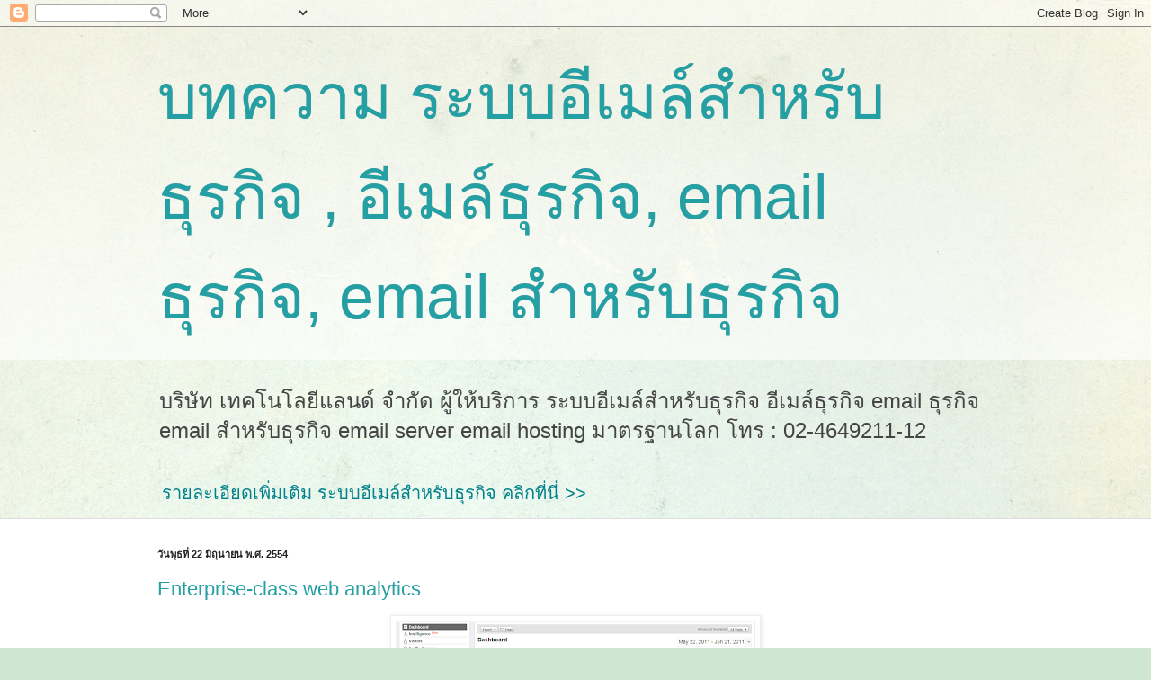

--- FILE ---
content_type: text/html; charset=UTF-8
request_url: http://article.technologyland.co.th/2011/06/
body_size: 23747
content:
<!DOCTYPE html>
<html class='v2' dir='ltr' lang='th'>
<head>
<link href='https://www.blogger.com/static/v1/widgets/335934321-css_bundle_v2.css' rel='stylesheet' type='text/css'/>
<meta content='width=1100' name='viewport'/>
<meta content='text/html; charset=UTF-8' http-equiv='Content-Type'/>
<meta content='blogger' name='generator'/>
<link href='http://article.technologyland.co.th/favicon.ico' rel='icon' type='image/x-icon'/>
<link href='http://article.technologyland.co.th/2011/06/' rel='canonical'/>
<link rel="alternate" type="application/atom+xml" title="บทความ ระบบอ&#3637;เมล&#3660;สำหร&#3633;บธ&#3640;รก&#3636;จ , อ&#3637;เมล&#3660;ธ&#3640;รก&#3636;จ, email ธ&#3640;รก&#3636;จ, email สำหร&#3633;บธ&#3640;รก&#3636;จ - Atom" href="http://article.technologyland.co.th/feeds/posts/default" />
<link rel="alternate" type="application/rss+xml" title="บทความ ระบบอ&#3637;เมล&#3660;สำหร&#3633;บธ&#3640;รก&#3636;จ , อ&#3637;เมล&#3660;ธ&#3640;รก&#3636;จ, email ธ&#3640;รก&#3636;จ, email สำหร&#3633;บธ&#3640;รก&#3636;จ - RSS" href="http://article.technologyland.co.th/feeds/posts/default?alt=rss" />
<link rel="service.post" type="application/atom+xml" title="บทความ ระบบอ&#3637;เมล&#3660;สำหร&#3633;บธ&#3640;รก&#3636;จ , อ&#3637;เมล&#3660;ธ&#3640;รก&#3636;จ, email ธ&#3640;รก&#3636;จ, email สำหร&#3633;บธ&#3640;รก&#3636;จ - Atom" href="https://www.blogger.com/feeds/6209494821922785298/posts/default" />
<!--Can't find substitution for tag [blog.ieCssRetrofitLinks]-->
<meta content='อีเมล์สำหรับองค์กรภายใต้ขื่อบริษัทตนเอง name@yourcompany.com' name='description'/>
<meta content='http://article.technologyland.co.th/2011/06/' property='og:url'/>
<meta content='บทความ ระบบอีเมล์สำหรับธุรกิจ , อีเมล์ธุรกิจ, email ธุรกิจ, email สำหรับธุรกิจ' property='og:title'/>
<meta content='อีเมล์สำหรับองค์กรภายใต้ขื่อบริษัทตนเอง name@yourcompany.com' property='og:description'/>
<title>บทความ ระบบอ&#3637;เมล&#3660;สำหร&#3633;บธ&#3640;รก&#3636;จ , อ&#3637;เมล&#3660;ธ&#3640;รก&#3636;จ, email ธ&#3640;รก&#3636;จ, email สำหร&#3633;บธ&#3640;รก&#3636;จ: ม&#3636;ถ&#3640;นายน 2011</title>
<style id='page-skin-1' type='text/css'><!--
/*
-----------------------------------------------
Blogger Template Style
Name:     Simple
Designer: Blogger
URL:      www.blogger.com
----------------------------------------------- */
/* Content
----------------------------------------------- */
body {
font: normal normal 12px Arial, Tahoma, Helvetica, FreeSans, sans-serif;
color: #222222;
background: #cfe7d1 url(//themes.googleusercontent.com/image?id=1x_TqXo6-7t6y2ZiuOyQ2Bk6Zod9CTtyKYtRui0IeQJe6hVlJcQiXYG2xQGkxKvl6iZMJ) repeat fixed top center /* Credit: gaffera (http://www.istockphoto.com/googleimages.php?id=4072573&amp;platform=blogger) */;
padding: 0 0 0 0;
background-attachment: scroll;
}
html body .content-outer {
min-width: 0;
max-width: 100%;
width: 100%;
}
h2 {
font-size: 22px;
}
a:link {
text-decoration:none;
color: #249fa3;
}
a:visited {
text-decoration:none;
color: #7c93a1;
}
a:hover {
text-decoration:underline;
color: #5dc2c0;
}
.body-fauxcolumn-outer .fauxcolumn-inner {
background: transparent url(https://resources.blogblog.com/blogblog/data/1kt/simple/body_gradient_tile_light.png) repeat scroll top left;
_background-image: none;
}
.body-fauxcolumn-outer .cap-top {
position: absolute;
z-index: 1;
height: 400px;
width: 100%;
}
.body-fauxcolumn-outer .cap-top .cap-left {
width: 100%;
background: transparent url(https://resources.blogblog.com/blogblog/data/1kt/simple/gradients_light.png) repeat-x scroll top left;
_background-image: none;
}
.content-outer {
-moz-box-shadow: 0 0 0 rgba(0, 0, 0, .15);
-webkit-box-shadow: 0 0 0 rgba(0, 0, 0, .15);
-goog-ms-box-shadow: 0 0 0 #333333;
box-shadow: 0 0 0 rgba(0, 0, 0, .15);
margin-bottom: 1px;
}
.content-inner {
padding: 0 0;
}
.main-outer, .footer-outer {
background-color: #ffffff;
}
/* Header
----------------------------------------------- */
.header-outer {
background: transparent none repeat-x scroll 0 -400px;
_background-image: none;
}
.Header h1 {
font: normal normal 70px Arial, Tahoma, Helvetica, FreeSans, sans-serif;
color: #249fa3;
text-shadow: 0 0 0 rgba(0, 0, 0, .2);
}
.Header h1 a {
color: #249fa3;
}
.Header .description {
font-size: 200%;
color: #444444;
}
.header-inner .Header .titlewrapper {
padding: 22px 30px;
}
.header-inner .Header .descriptionwrapper {
padding: 0 30px;
}
/* Tabs
----------------------------------------------- */
.tabs-inner .section:first-child {
border-top: 0 solid #dddddd;
}
.tabs-inner .section:first-child ul {
margin-top: -0;
border-top: 0 solid #dddddd;
border-left: 0 solid #dddddd;
border-right: 0 solid #dddddd;
}
.tabs-inner .widget ul {
background: transparent none repeat-x scroll 0 -800px;
_background-image: none;
border-bottom: 0 solid #dddddd;
margin-top: 0;
margin-left: -0;
margin-right: -0;
}
.tabs-inner .widget li a {
display: inline-block;
padding: .6em 1em;
font: normal normal 20px Arial, Tahoma, Helvetica, FreeSans, sans-serif;
color: #00818b;
border-left: 0 solid #ffffff;
border-right: 0 solid #dddddd;
}
.tabs-inner .widget li:first-child a {
border-left: none;
}
.tabs-inner .widget li.selected a, .tabs-inner .widget li a:hover {
color: #444444;
background-color: transparent;
text-decoration: none;
}
/* Columns
----------------------------------------------- */
.main-outer {
border-top: 1px solid #dddddd;
}
.fauxcolumn-left-outer .fauxcolumn-inner {
border-right: 1px solid #dddddd;
}
.fauxcolumn-right-outer .fauxcolumn-inner {
border-left: 1px solid #dddddd;
}
/* Headings
----------------------------------------------- */
div.widget > h2,
div.widget h2.title {
margin: 0 0 1em 0;
font: normal bold 11px Arial, Tahoma, Helvetica, FreeSans, sans-serif;
color: #000000;
}
/* Widgets
----------------------------------------------- */
.widget .zippy {
color: #999999;
text-shadow: 2px 2px 1px rgba(0, 0, 0, .1);
}
.widget .popular-posts ul {
list-style: none;
}
/* Posts
----------------------------------------------- */
h2.date-header {
font: normal bold 11px Arial, Tahoma, Helvetica, FreeSans, sans-serif;
}
.date-header span {
background-color: transparent;
color: #222222;
padding: inherit;
letter-spacing: inherit;
margin: inherit;
}
.main-inner {
padding-top: 30px;
padding-bottom: 30px;
}
.main-inner .column-center-inner {
padding: 0 15px;
}
.main-inner .column-center-inner .section {
margin: 0 15px;
}
.post {
margin: 0 0 25px 0;
}
h3.post-title, .comments h4 {
font: normal normal 22px Arial, Tahoma, Helvetica, FreeSans, sans-serif;
margin: .75em 0 0;
}
.post-body {
font-size: 110%;
line-height: 1.4;
position: relative;
}
.post-body img, .post-body .tr-caption-container, .Profile img, .Image img,
.BlogList .item-thumbnail img {
padding: 2px;
background: #ffffff;
border: 1px solid #eeeeee;
-moz-box-shadow: 1px 1px 5px rgba(0, 0, 0, .1);
-webkit-box-shadow: 1px 1px 5px rgba(0, 0, 0, .1);
box-shadow: 1px 1px 5px rgba(0, 0, 0, .1);
}
.post-body img, .post-body .tr-caption-container {
padding: 5px;
}
.post-body .tr-caption-container {
color: #222222;
}
.post-body .tr-caption-container img {
padding: 0;
background: transparent;
border: none;
-moz-box-shadow: 0 0 0 rgba(0, 0, 0, .1);
-webkit-box-shadow: 0 0 0 rgba(0, 0, 0, .1);
box-shadow: 0 0 0 rgba(0, 0, 0, .1);
}
.post-header {
margin: 0 0 1.5em;
line-height: 1.6;
font-size: 90%;
}
.post-footer {
margin: 20px -2px 0;
padding: 5px 10px;
color: #666666;
background-color: #f9f9f9;
border-bottom: 1px solid #eeeeee;
line-height: 1.6;
font-size: 90%;
}
#comments .comment-author {
padding-top: 1.5em;
border-top: 1px solid #dddddd;
background-position: 0 1.5em;
}
#comments .comment-author:first-child {
padding-top: 0;
border-top: none;
}
.avatar-image-container {
margin: .2em 0 0;
}
#comments .avatar-image-container img {
border: 1px solid #eeeeee;
}
/* Comments
----------------------------------------------- */
.comments .comments-content .icon.blog-author {
background-repeat: no-repeat;
background-image: url([data-uri]);
}
.comments .comments-content .loadmore a {
border-top: 1px solid #999999;
border-bottom: 1px solid #999999;
}
.comments .comment-thread.inline-thread {
background-color: #f9f9f9;
}
.comments .continue {
border-top: 2px solid #999999;
}
/* Accents
---------------------------------------------- */
.section-columns td.columns-cell {
border-left: 1px solid #dddddd;
}
.blog-pager {
background: transparent none no-repeat scroll top center;
}
.blog-pager-older-link, .home-link,
.blog-pager-newer-link {
background-color: #ffffff;
padding: 5px;
}
.footer-outer {
border-top: 0 dashed #bbbbbb;
}
/* Mobile
----------------------------------------------- */
body.mobile  {
background-size: auto;
}
.mobile .body-fauxcolumn-outer {
background: transparent none repeat scroll top left;
}
.mobile .body-fauxcolumn-outer .cap-top {
background-size: 100% auto;
}
.mobile .content-outer {
-webkit-box-shadow: 0 0 3px rgba(0, 0, 0, .15);
box-shadow: 0 0 3px rgba(0, 0, 0, .15);
}
.mobile .tabs-inner .widget ul {
margin-left: 0;
margin-right: 0;
}
.mobile .post {
margin: 0;
}
.mobile .main-inner .column-center-inner .section {
margin: 0;
}
.mobile .date-header span {
padding: 0.1em 10px;
margin: 0 -10px;
}
.mobile h3.post-title {
margin: 0;
}
.mobile .blog-pager {
background: transparent none no-repeat scroll top center;
}
.mobile .footer-outer {
border-top: none;
}
.mobile .main-inner, .mobile .footer-inner {
background-color: #ffffff;
}
.mobile-index-contents {
color: #222222;
}
.mobile-link-button {
background-color: #249fa3;
}
.mobile-link-button a:link, .mobile-link-button a:visited {
color: #ffffff;
}
.mobile .tabs-inner .section:first-child {
border-top: none;
}
.mobile .tabs-inner .PageList .widget-content {
background-color: transparent;
color: #444444;
border-top: 0 solid #dddddd;
border-bottom: 0 solid #dddddd;
}
.mobile .tabs-inner .PageList .widget-content .pagelist-arrow {
border-left: 1px solid #dddddd;
}

--></style>
<style id='template-skin-1' type='text/css'><!--
body {
min-width: 990px;
}
.content-outer, .content-fauxcolumn-outer, .region-inner {
min-width: 990px;
max-width: 990px;
_width: 990px;
}
.main-inner .columns {
padding-left: 0px;
padding-right: 0px;
}
.main-inner .fauxcolumn-center-outer {
left: 0px;
right: 0px;
/* IE6 does not respect left and right together */
_width: expression(this.parentNode.offsetWidth -
parseInt("0px") -
parseInt("0px") + 'px');
}
.main-inner .fauxcolumn-left-outer {
width: 0px;
}
.main-inner .fauxcolumn-right-outer {
width: 0px;
}
.main-inner .column-left-outer {
width: 0px;
right: 100%;
margin-left: -0px;
}
.main-inner .column-right-outer {
width: 0px;
margin-right: -0px;
}
#layout {
min-width: 0;
}
#layout .content-outer {
min-width: 0;
width: 800px;
}
#layout .region-inner {
min-width: 0;
width: auto;
}
body#layout div.add_widget {
padding: 8px;
}
body#layout div.add_widget a {
margin-left: 32px;
}
--></style>
<style>
    body {background-image:url(\/\/themes.googleusercontent.com\/image?id=1x_TqXo6-7t6y2ZiuOyQ2Bk6Zod9CTtyKYtRui0IeQJe6hVlJcQiXYG2xQGkxKvl6iZMJ);}
    
@media (max-width: 200px) { body {background-image:url(\/\/themes.googleusercontent.com\/image?id=1x_TqXo6-7t6y2ZiuOyQ2Bk6Zod9CTtyKYtRui0IeQJe6hVlJcQiXYG2xQGkxKvl6iZMJ&options=w200);}}
@media (max-width: 400px) and (min-width: 201px) { body {background-image:url(\/\/themes.googleusercontent.com\/image?id=1x_TqXo6-7t6y2ZiuOyQ2Bk6Zod9CTtyKYtRui0IeQJe6hVlJcQiXYG2xQGkxKvl6iZMJ&options=w400);}}
@media (max-width: 800px) and (min-width: 401px) { body {background-image:url(\/\/themes.googleusercontent.com\/image?id=1x_TqXo6-7t6y2ZiuOyQ2Bk6Zod9CTtyKYtRui0IeQJe6hVlJcQiXYG2xQGkxKvl6iZMJ&options=w800);}}
@media (max-width: 1200px) and (min-width: 801px) { body {background-image:url(\/\/themes.googleusercontent.com\/image?id=1x_TqXo6-7t6y2ZiuOyQ2Bk6Zod9CTtyKYtRui0IeQJe6hVlJcQiXYG2xQGkxKvl6iZMJ&options=w1200);}}
/* Last tag covers anything over one higher than the previous max-size cap. */
@media (min-width: 1201px) { body {background-image:url(\/\/themes.googleusercontent.com\/image?id=1x_TqXo6-7t6y2ZiuOyQ2Bk6Zod9CTtyKYtRui0IeQJe6hVlJcQiXYG2xQGkxKvl6iZMJ&options=w1600);}}
  </style>
<script type='text/javascript'>
        (function(i,s,o,g,r,a,m){i['GoogleAnalyticsObject']=r;i[r]=i[r]||function(){
        (i[r].q=i[r].q||[]).push(arguments)},i[r].l=1*new Date();a=s.createElement(o),
        m=s.getElementsByTagName(o)[0];a.async=1;a.src=g;m.parentNode.insertBefore(a,m)
        })(window,document,'script','https://www.google-analytics.com/analytics.js','ga');
        ga('create', 'UA-46660521-1', 'auto', 'blogger');
        ga('blogger.send', 'pageview');
      </script>
<link href='https://www.blogger.com/dyn-css/authorization.css?targetBlogID=6209494821922785298&amp;zx=fd7dd508-9868-4a0a-9fd5-424db8026421' media='none' onload='if(media!=&#39;all&#39;)media=&#39;all&#39;' rel='stylesheet'/><noscript><link href='https://www.blogger.com/dyn-css/authorization.css?targetBlogID=6209494821922785298&amp;zx=fd7dd508-9868-4a0a-9fd5-424db8026421' rel='stylesheet'/></noscript>
<meta name='google-adsense-platform-account' content='ca-host-pub-1556223355139109'/>
<meta name='google-adsense-platform-domain' content='blogspot.com'/>

</head>
<body class='loading variant-wide'>
<div class='navbar section' id='navbar' name='แถบนำทาง'><div class='widget Navbar' data-version='1' id='Navbar1'><script type="text/javascript">
    function setAttributeOnload(object, attribute, val) {
      if(window.addEventListener) {
        window.addEventListener('load',
          function(){ object[attribute] = val; }, false);
      } else {
        window.attachEvent('onload', function(){ object[attribute] = val; });
      }
    }
  </script>
<div id="navbar-iframe-container"></div>
<script type="text/javascript" src="https://apis.google.com/js/platform.js"></script>
<script type="text/javascript">
      gapi.load("gapi.iframes:gapi.iframes.style.bubble", function() {
        if (gapi.iframes && gapi.iframes.getContext) {
          gapi.iframes.getContext().openChild({
              url: 'https://www.blogger.com/navbar/6209494821922785298?origin\x3dhttp://article.technologyland.co.th',
              where: document.getElementById("navbar-iframe-container"),
              id: "navbar-iframe"
          });
        }
      });
    </script><script type="text/javascript">
(function() {
var script = document.createElement('script');
script.type = 'text/javascript';
script.src = '//pagead2.googlesyndication.com/pagead/js/google_top_exp.js';
var head = document.getElementsByTagName('head')[0];
if (head) {
head.appendChild(script);
}})();
</script>
</div></div>
<div class='body-fauxcolumns'>
<div class='fauxcolumn-outer body-fauxcolumn-outer'>
<div class='cap-top'>
<div class='cap-left'></div>
<div class='cap-right'></div>
</div>
<div class='fauxborder-left'>
<div class='fauxborder-right'></div>
<div class='fauxcolumn-inner'>
</div>
</div>
<div class='cap-bottom'>
<div class='cap-left'></div>
<div class='cap-right'></div>
</div>
</div>
</div>
<div class='content'>
<div class='content-fauxcolumns'>
<div class='fauxcolumn-outer content-fauxcolumn-outer'>
<div class='cap-top'>
<div class='cap-left'></div>
<div class='cap-right'></div>
</div>
<div class='fauxborder-left'>
<div class='fauxborder-right'></div>
<div class='fauxcolumn-inner'>
</div>
</div>
<div class='cap-bottom'>
<div class='cap-left'></div>
<div class='cap-right'></div>
</div>
</div>
</div>
<div class='content-outer'>
<div class='content-cap-top cap-top'>
<div class='cap-left'></div>
<div class='cap-right'></div>
</div>
<div class='fauxborder-left content-fauxborder-left'>
<div class='fauxborder-right content-fauxborder-right'></div>
<div class='content-inner'>
<header>
<div class='header-outer'>
<div class='header-cap-top cap-top'>
<div class='cap-left'></div>
<div class='cap-right'></div>
</div>
<div class='fauxborder-left header-fauxborder-left'>
<div class='fauxborder-right header-fauxborder-right'></div>
<div class='region-inner header-inner'>
<div class='header section' id='header' name='ส่วนหัว'><div class='widget Header' data-version='1' id='Header1'>
<div id='header-inner'>
<div class='titlewrapper'>
<h1 class='title'>
<a href='http://article.technologyland.co.th/'>
บทความ ระบบอ&#3637;เมล&#3660;สำหร&#3633;บธ&#3640;รก&#3636;จ , อ&#3637;เมล&#3660;ธ&#3640;รก&#3636;จ, email ธ&#3640;รก&#3636;จ, email สำหร&#3633;บธ&#3640;รก&#3636;จ
</a>
</h1>
</div>
<div class='descriptionwrapper'>
<p class='description'><span>บร&#3636;ษ&#3633;ท เทคโนโลย&#3637;แลนด&#3660; จำก&#3633;ด ผ&#3641;&#3657;ให&#3657;บร&#3636;การ ระบบอ&#3637;เมล&#3660;สำหร&#3633;บธ&#3640;รก&#3636;จ อ&#3637;เมล&#3660;ธ&#3640;รก&#3636;จ email ธ&#3640;รก&#3636;จ email สำหร&#3633;บธ&#3640;รก&#3636;จ email server email hosting มาตรฐานโลก โทร : 02-4649211-12</span></p>
</div>
</div>
</div></div>
</div>
</div>
<div class='header-cap-bottom cap-bottom'>
<div class='cap-left'></div>
<div class='cap-right'></div>
</div>
</div>
</header>
<div class='tabs-outer'>
<div class='tabs-cap-top cap-top'>
<div class='cap-left'></div>
<div class='cap-right'></div>
</div>
<div class='fauxborder-left tabs-fauxborder-left'>
<div class='fauxborder-right tabs-fauxborder-right'></div>
<div class='region-inner tabs-inner'>
<div class='tabs section' id='crosscol' name='พาดทุกคอลัมน์'><div class='widget PageList' data-version='1' id='PageList1'>
<h2>Pages</h2>
<div class='widget-content'>
<ul>
<li>
<a href='http://www.technologyland.co.th/email/'>รายละเอ&#3637;ยดเพ&#3636;&#3656;มเต&#3636;ม ระบบอ&#3637;เมล&#3660;สำหร&#3633;บธ&#3640;รก&#3636;จ คล&#3636;กท&#3637;&#3656;น&#3637;&#3656; &gt;&gt; </a>
</li>
</ul>
<div class='clear'></div>
</div>
</div></div>
<div class='tabs no-items section' id='crosscol-overflow' name='Cross-Column 2'></div>
</div>
</div>
<div class='tabs-cap-bottom cap-bottom'>
<div class='cap-left'></div>
<div class='cap-right'></div>
</div>
</div>
<div class='main-outer'>
<div class='main-cap-top cap-top'>
<div class='cap-left'></div>
<div class='cap-right'></div>
</div>
<div class='fauxborder-left main-fauxborder-left'>
<div class='fauxborder-right main-fauxborder-right'></div>
<div class='region-inner main-inner'>
<div class='columns fauxcolumns'>
<div class='fauxcolumn-outer fauxcolumn-center-outer'>
<div class='cap-top'>
<div class='cap-left'></div>
<div class='cap-right'></div>
</div>
<div class='fauxborder-left'>
<div class='fauxborder-right'></div>
<div class='fauxcolumn-inner'>
</div>
</div>
<div class='cap-bottom'>
<div class='cap-left'></div>
<div class='cap-right'></div>
</div>
</div>
<div class='fauxcolumn-outer fauxcolumn-left-outer'>
<div class='cap-top'>
<div class='cap-left'></div>
<div class='cap-right'></div>
</div>
<div class='fauxborder-left'>
<div class='fauxborder-right'></div>
<div class='fauxcolumn-inner'>
</div>
</div>
<div class='cap-bottom'>
<div class='cap-left'></div>
<div class='cap-right'></div>
</div>
</div>
<div class='fauxcolumn-outer fauxcolumn-right-outer'>
<div class='cap-top'>
<div class='cap-left'></div>
<div class='cap-right'></div>
</div>
<div class='fauxborder-left'>
<div class='fauxborder-right'></div>
<div class='fauxcolumn-inner'>
</div>
</div>
<div class='cap-bottom'>
<div class='cap-left'></div>
<div class='cap-right'></div>
</div>
</div>
<!-- corrects IE6 width calculation -->
<div class='columns-inner'>
<div class='column-center-outer'>
<div class='column-center-inner'>
<div class='main section' id='main' name='หมายเลขหลัก'><div class='widget Blog' data-version='1' id='Blog1'>
<div class='blog-posts hfeed'>

          <div class="date-outer">
        
<h2 class='date-header'><span>ว&#3633;นพ&#3640;ธท&#3637;&#3656; 22 ม&#3636;ถ&#3640;นายน พ.ศ. 2554</span></h2>

          <div class="date-posts">
        
<div class='post-outer'>
<div class='post hentry uncustomized-post-template' itemprop='blogPost' itemscope='itemscope' itemtype='http://schema.org/BlogPosting'>
<meta content='https://blogger.googleusercontent.com/img/b/R29vZ2xl/AVvXsEjyk7CFt7gmV14ed-ekK_slCjtxSUhzAnCi_79reKg-qeeuaqHW3HRYv8gtMKeSW76n5PobfnH95XZyM33iTLiDGxXvK9wTJBqypTsSvPfKcQ6vNGWHiZxMqxSmDo0FOBsLzA9DGoH1coY/s400/01.png' itemprop='image_url'/>
<meta content='6209494821922785298' itemprop='blogId'/>
<meta content='7244947150876658301' itemprop='postId'/>
<a name='7244947150876658301'></a>
<h3 class='post-title entry-title' itemprop='name'>
<a href='http://article.technologyland.co.th/2011/06/enterprise-class-web-analytics.html'>Enterprise-class web analytics</a>
</h3>
<div class='post-header'>
<div class='post-header-line-1'></div>
</div>
<div class='post-body entry-content' id='post-body-7244947150876658301' itemprop='articleBody'>
<div class="separator" style="clear: both; text-align: center;"><a href="https://blogger.googleusercontent.com/img/b/R29vZ2xl/AVvXsEjyk7CFt7gmV14ed-ekK_slCjtxSUhzAnCi_79reKg-qeeuaqHW3HRYv8gtMKeSW76n5PobfnH95XZyM33iTLiDGxXvK9wTJBqypTsSvPfKcQ6vNGWHiZxMqxSmDo0FOBsLzA9DGoH1coY/s1600/01.png" imageanchor="1" style="margin-left: 1em; margin-right: 1em;"><img border="0" height="221" src="https://blogger.googleusercontent.com/img/b/R29vZ2xl/AVvXsEjyk7CFt7gmV14ed-ekK_slCjtxSUhzAnCi_79reKg-qeeuaqHW3HRYv8gtMKeSW76n5PobfnH95XZyM33iTLiDGxXvK9wTJBqypTsSvPfKcQ6vNGWHiZxMqxSmDo0FOBsLzA9DGoH1coY/s400/01.png" width="400" /></a></div><br />
Now you can analysis your website via Google Analytics tool, that it the enterprise-class web analytics solution that gives you rich insights into your website traffic and marketing effectiveness. Powerful, flexible and easy-to-use features now let you see and analyse your traffic data in an entirely new way. With Google Analytics, you're more prepared to write better-targeted ads, strengthen your marketing initiatives and create higher converting websites.<br />
<br />
<div class="separator" style="clear: both; text-align: center;"><a href="https://blogger.googleusercontent.com/img/b/R29vZ2xl/AVvXsEgl-XRlrNU4g0e96jVC8Ci3xEsJxgasXPmsff8vyjIBIzczEyQqY2oRoIPka70IBTAl0sQoCqYmOVcPdsC6NSJTjLYNrnfSC5U5lnCeMexRvD0dHfS62RaojDHr7DLgXZVZZQBqVymKIwQ/s1600/2554-06-22_0819.png" imageanchor="1" style="margin-left: 1em; margin-right: 1em;"><img border="0" height="215" src="https://blogger.googleusercontent.com/img/b/R29vZ2xl/AVvXsEgl-XRlrNU4g0e96jVC8Ci3xEsJxgasXPmsff8vyjIBIzczEyQqY2oRoIPka70IBTAl0sQoCqYmOVcPdsC6NSJTjLYNrnfSC5U5lnCeMexRvD0dHfS62RaojDHr7DLgXZVZZQBqVymKIwQ/s400/2554-06-22_0819.png" width="400" /></a></div><div class="MsoNormal">This analysis can tell: what bowser that visitor visited our website<o:p></o:p></div><div class="MsoNormal"></div><div class="MsoNormal">You can plan, or redesigning your website to support the visitor bowser<o:p></o:p></div><div class="MsoNormal"><br />
</div><div class="separator" style="clear: both; text-align: center;"><a href="https://blogger.googleusercontent.com/img/b/R29vZ2xl/AVvXsEg1pkFWQp-C8-dQjcDUq7pDjY-U5ucsPDN6ngxnlgRQZdiEOceztQLwfEMxi7yeNMSosfejN44MxLEquTTGU8c_Djhs5Kq0z9o1skweVBWXOsf0DXo0cbitkpJm6bHwOiZTznSI687zat4/s1600/2554-06-22_0819_001.png" imageanchor="1" style="margin-left: 1em; margin-right: 1em;"><img border="0" height="401" src="https://blogger.googleusercontent.com/img/b/R29vZ2xl/AVvXsEg1pkFWQp-C8-dQjcDUq7pDjY-U5ucsPDN6ngxnlgRQZdiEOceztQLwfEMxi7yeNMSosfejN44MxLEquTTGU8c_Djhs5Kq0z9o1skweVBWXOsf0DXo0cbitkpJm6bHwOiZTznSI687zat4/s640/2554-06-22_0819_001.png" width="640" /></a></div><div class="separator" style="clear: both; text-align: center;"></div><div class="MsoNormal" style="margin-bottom: 0px; margin-left: 0px; margin-right: 0px; margin-top: 0px;">This analysis can tell:&nbsp;<o:p></o:p>Visitor came from what country in the world.</div><div class="MsoNormal"><o:p></o:p></div><div class="MsoNormal" style="margin-bottom: 0px; margin-left: 0px; margin-right: 0px; margin-top: 0px;"></div><div class="MsoNormal" style="margin-bottom: 0px; margin-left: 0px; margin-right: 0px; margin-top: 0px;">This stat that can make the web owner know, what languages that need to behave in your business website for support all visitor from around the world</div><div class="MsoNormal" style="margin-bottom: 0px; margin-left: 0px; margin-right: 0px; margin-top: 0px;"><br />
</div><div class="separator" style="clear: both; text-align: center;"><a href="https://blogger.googleusercontent.com/img/b/R29vZ2xl/AVvXsEhS2K1oWraKStoaK2SSFEkkZ3Gxm79Xngp_rFd5_iKEsnQGdSKPZTtUn_Efq9Lw3kSujCQ-U4Hahc78hZExn_CHBv-UYtUyQAt3kz4KxwH46Yc-PdhcbAUQolYIDZEhmDfnyp0ofs3k2xM/s1600/2554-06-22_0819_002.png" imageanchor="1" style="margin-left: 1em; margin-right: 1em;"><img border="0" height="204" src="https://blogger.googleusercontent.com/img/b/R29vZ2xl/AVvXsEhS2K1oWraKStoaK2SSFEkkZ3Gxm79Xngp_rFd5_iKEsnQGdSKPZTtUn_Efq9Lw3kSujCQ-U4Hahc78hZExn_CHBv-UYtUyQAt3kz4KxwH46Yc-PdhcbAUQolYIDZEhmDfnyp0ofs3k2xM/s400/2554-06-22_0819_002.png" width="400" /></a></div><div class="MsoNormal" style="margin-bottom: 0px; margin-left: 0px; margin-right: 0px; margin-top: 0px;"></div><div class="MsoNormal" style="line-height: normal; margin-bottom: .0001pt; margin-bottom: 0cm;"><span style="color: black; font-family: Tahoma, sans-serif; font-size: 12pt;">This analysis can tell:&nbsp;how many new and return visitor to visited your website again<o:p></o:p></span></div><div class="MsoNormal" style="line-height: normal; margin-bottom: .0001pt; margin-bottom: 0cm;"><span style="color: black; font-family: Tahoma, sans-serif; font-size: 12pt;"><br />
</span></div><div class="separator" style="clear: both; text-align: center;"><a href="https://blogger.googleusercontent.com/img/b/R29vZ2xl/AVvXsEjnrXrzYQoKzmhuBXD4ZNc-2sdvphLiCsm0U_G8CJI-XUX4IsW6UL_Z1mOV_AmblofatQBitqRXW6cTC6SfEuwDK5VcRQ_mXAebhRy2g6aqX84b3h1Zi4izWJxpoKyj9mwLa2k3FB19JGU/s1600/2554-06-22_0819_003.png" imageanchor="1" style="margin-left: 1em; margin-right: 1em;"><img border="0" height="201" src="https://blogger.googleusercontent.com/img/b/R29vZ2xl/AVvXsEjnrXrzYQoKzmhuBXD4ZNc-2sdvphLiCsm0U_G8CJI-XUX4IsW6UL_Z1mOV_AmblofatQBitqRXW6cTC6SfEuwDK5VcRQ_mXAebhRy2g6aqX84b3h1Zi4izWJxpoKyj9mwLa2k3FB19JGU/s400/2554-06-22_0819_003.png" width="400" /></a></div><div class="separator" style="clear: both; text-align: center;"><span class="Apple-style-span" style="font-family: Tahoma, sans-serif; font-size: 16px;">This analysis can tell:&nbsp;</span><span class="Apple-style-span" style="font-family: Tahoma, sans-serif; font-size: 16px;">What languages in visitor keyboard have for <br />
Example: thai and en&nbsp;</span><span class="Apple-style-span" style="font-family: Tahoma, sans-serif; font-size: 16px;">So you can used this stat to make the online marketing plan,</span></div><div class="MsoNormal" style="line-height: normal; margin-bottom: .0001pt; margin-bottom: 0cm;"><span style="color: black; font-family: Tahoma, sans-serif; font-size: 12pt;">You can know the main target of your website<o:p></o:p></span></div><div class="MsoNormal" style="line-height: normal; margin-bottom: .0001pt; margin-bottom: 0cm;"><span style="color: black; font-family: Tahoma, sans-serif; font-size: 12pt;"><br />
</span></div><div class="separator" style="clear: both; text-align: center;"><a href="https://blogger.googleusercontent.com/img/b/R29vZ2xl/AVvXsEha2NwIed-6K_N4Dxxa2jxHnULyGBcwa6BjiEdt_Pl21xTUhU3PE8jCKvAtO5l6YxMKir8sIe95NGLujpDYfhvwiDCpNpq8Y-IusAkj2pZrb_4tgBWTe_Dx8LDwjJHPErV4NEyBHXVIRJE/s1600/2554-06-22_0820.png" imageanchor="1" style="margin-left: 1em; margin-right: 1em;"><img border="0" height="204" src="https://blogger.googleusercontent.com/img/b/R29vZ2xl/AVvXsEha2NwIed-6K_N4Dxxa2jxHnULyGBcwa6BjiEdt_Pl21xTUhU3PE8jCKvAtO5l6YxMKir8sIe95NGLujpDYfhvwiDCpNpq8Y-IusAkj2pZrb_4tgBWTe_Dx8LDwjJHPErV4NEyBHXVIRJE/s400/2554-06-22_0820.png" width="400" /></a></div><div class="separator" style="clear: both; margin-bottom: 0px; margin-left: 0px; margin-right: 0px; margin-top: 0px; text-align: center;"><span class="Apple-style-span" style="font-family: Tahoma, sans-serif;">This analysis can tell:&nbsp;Visitor/day</span></div><div class="separator" style="clear: both; margin-bottom: 0px; margin-left: 0px; margin-right: 0px; margin-top: 0px; text-align: center;"><span class="Apple-style-span" style="font-family: Tahoma, sans-serif;">A visit happens when someone or something (robot) visits your site. It consists of one or more page views/ hits. One visitor can make multiple visits to your site.</span></div><span style="color: black; font-family: Tahoma, sans-serif; font-size: 12pt;"><br />
</span><br />
<div class="separator" style="clear: both; text-align: center;"><a href="https://blogger.googleusercontent.com/img/b/R29vZ2xl/AVvXsEiR7_NPgBqocp5gScZPIBqkSEuBPq9muDzPKKMtFsTcMfqJvoAAruM7h6mYVF1cmE3phZCAPXc_O70cpCZ6ZylPX6AJLVZEtPZSyKndbyY5UWEQfY74UFE3CI-HQJjohw2eiRh4SaDqztk/s1600/2554-06-22_0820_001.png" imageanchor="1" style="margin-left: 1em; margin-right: 1em;"><img border="0" height="207" src="https://blogger.googleusercontent.com/img/b/R29vZ2xl/AVvXsEiR7_NPgBqocp5gScZPIBqkSEuBPq9muDzPKKMtFsTcMfqJvoAAruM7h6mYVF1cmE3phZCAPXc_O70cpCZ6ZylPX6AJLVZEtPZSyKndbyY5UWEQfY74UFE3CI-HQJjohw2eiRh4SaDqztk/s400/2554-06-22_0820_001.png" width="400" /></a></div><div class="separator" style="clear: both; text-align: center;"><span class="Apple-style-span" style="font-family: Tahoma, sans-serif;">This analysis can tell:&nbsp;Pages view/day</span></div><div class="separator" style="clear: both; text-align: center;"></div><div class="separator" style="clear: both; text-align: center;"><span class="Apple-style-span" style="font-family: Tahoma, sans-serif;">Technical definition of a pageview</span></div><div class="separator" style="clear: both; text-align: center;"><span class="Apple-style-span" style="font-family: Tahoma, sans-serif;">A pageview is each time a visitor views a page on your website, regardless of how many hits are generated. Pages are comprised of files. Every image in a page is a separate file. When a visitor looks at a page (a pageview), they may see numerous images, graphics, pictures etc. and generate multiple hits.</span></div><div class="separator" style="clear: both; text-align: center;"><span class="Apple-style-span" style="font-family: Tahoma, sans-serif;"><br />
</span></div><div class="separator" style="clear: both; text-align: center;"><a href="https://blogger.googleusercontent.com/img/b/R29vZ2xl/AVvXsEi5htVOOIMsyR1FNxvZM6WUVQ0hgTQarOFH49BxzgfKDv-ps8_l5ecZLcT-1nM4E77IgKwwmigCGWyPvlrHzTlOjH2HYkwN8KN6YZmooAJdmTqTXl5zCS_LQn8atn6uj6ly-FCCxEHB7j4/s1600/2554-06-22_0821.png" imageanchor="1" style="margin-left: 1em; margin-right: 1em;"><img border="0" height="182" src="https://blogger.googleusercontent.com/img/b/R29vZ2xl/AVvXsEi5htVOOIMsyR1FNxvZM6WUVQ0hgTQarOFH49BxzgfKDv-ps8_l5ecZLcT-1nM4E77IgKwwmigCGWyPvlrHzTlOjH2HYkwN8KN6YZmooAJdmTqTXl5zCS_LQn8atn6uj6ly-FCCxEHB7j4/s400/2554-06-22_0821.png" width="400" /></a></div><div class="separator" style="clear: both; text-align: center;"><span class="Apple-style-span" style="font-family: Tahoma, sans-serif;">This analysis can tell:&nbsp;</span>Visitor Loyalty</div><div class="separator" style="clear: both; text-align: center;"><br />
</div><div class="separator" style="clear: both; text-align: center;"><a href="https://blogger.googleusercontent.com/img/b/R29vZ2xl/AVvXsEjz2t9kv3JmorwgZ4Wvd8f4uXgAI9cnWBWG3A87boRD0XhDgJbeG2X4_XovJpDoyMPCuR4a6sOSX3yUhvznT-e6WA_YKakXQ6RaYpHICJELcqqeL6tK4NWW6YRrvBXNqeBtJMDOp2CznV4/s1600/2554-06-22_0821_001.png" imageanchor="1" style="margin-left: 1em; margin-right: 1em;"><img border="0" height="184" src="https://blogger.googleusercontent.com/img/b/R29vZ2xl/AVvXsEjz2t9kv3JmorwgZ4Wvd8f4uXgAI9cnWBWG3A87boRD0XhDgJbeG2X4_XovJpDoyMPCuR4a6sOSX3yUhvznT-e6WA_YKakXQ6RaYpHICJELcqqeL6tK4NWW6YRrvBXNqeBtJMDOp2CznV4/s400/2554-06-22_0821_001.png" width="400" /></a></div><div class="separator" style="clear: both; text-align: center;"><span class="Apple-style-span" style="font-family: Tahoma, sans-serif;">This analysis can tell:&nbsp;</span>Visitor Recency</div><div class="separator" style="clear: both; text-align: center;"><br />
</div><div class="separator" style="clear: both; text-align: center;"><br />
</div><div class="separator" style="clear: both; text-align: center;"><a href="https://blogger.googleusercontent.com/img/b/R29vZ2xl/AVvXsEiy0VJCi5PTVqhZKzTvHrw6JfBKZa5QJZGp9lgil4xeG2wWKMPxpDI9bJyIKAMxPJ39dMZrRdFMrt8MN4CgbNaJx40i97oRP_MxrsO2IVIZ88K9mFmOyhDct-dvKqdxslKmpW3GAU92VZg/s1600/2554-06-22_0821_002.png" imageanchor="1" style="margin-left: 1em; margin-right: 1em;"><img border="0" height="184" src="https://blogger.googleusercontent.com/img/b/R29vZ2xl/AVvXsEiy0VJCi5PTVqhZKzTvHrw6JfBKZa5QJZGp9lgil4xeG2wWKMPxpDI9bJyIKAMxPJ39dMZrRdFMrt8MN4CgbNaJx40i97oRP_MxrsO2IVIZ88K9mFmOyhDct-dvKqdxslKmpW3GAU92VZg/s400/2554-06-22_0821_002.png" width="400" /></a></div><div class="separator" style="clear: both; text-align: center;"><span class="Apple-style-span" style="font-family: Tahoma, sans-serif;">This analysis can tell:&nbsp;</span>Length of visit</div><div class="separator" style="clear: both; text-align: center;"></div><div class="separator" style="clear: both; text-align: center;">In order to capture the length of a visit, Google Analytics tracks the elapsed time between pageviews. The last page of a visit will not be recorded (as there is no subsequent pageview).Single-page visits are assigned to the 0-10 second category.</div><div class="separator" style="clear: both; text-align: center;"><br />
</div><div class="separator" style="clear: both; text-align: center;"><br />
</div><br />
<div class="separator" style="clear: both; text-align: center;"><a href="https://blogger.googleusercontent.com/img/b/R29vZ2xl/AVvXsEi-6PyRcI7ydXvUytrCy42z7H-zBSW36ojLpnJFWNhwqFqo6rksuYC52zC2NbgkVkkycrBaY-X-0UOq92r_sh829mIHAgL7w2GBt3xPyGtNGa4I1vGapMg6VSfa0-nWWiDKvO8O-HH23vU/s1600/2554-06-22_0822_001.png" imageanchor="1" style="margin-left: 1em; margin-right: 1em;"><img border="0" height="210" src="https://blogger.googleusercontent.com/img/b/R29vZ2xl/AVvXsEi-6PyRcI7ydXvUytrCy42z7H-zBSW36ojLpnJFWNhwqFqo6rksuYC52zC2NbgkVkkycrBaY-X-0UOq92r_sh829mIHAgL7w2GBt3xPyGtNGa4I1vGapMg6VSfa0-nWWiDKvO8O-HH23vU/s400/2554-06-22_0822_001.png" width="400" /></a></div><div class="separator" style="clear: both; text-align: center;"></div><div class="separator" style="clear: both; margin-bottom: 0px; margin-left: 0px; margin-right: 0px; margin-top: 0px; text-align: center;"><span class="Apple-style-span" style="font-family: Tahoma, sans-serif;">This analysis can tell: Visitor OS</span></div><div class="separator" style="clear: both; margin-bottom: 0px; margin-left: 0px; margin-right: 0px; margin-top: 0px; text-align: center;"><span class="Apple-style-span" style="font-family: Tahoma, sans-serif;"><br />
</span></div><div class="separator" style="clear: both; text-align: center;"><a href="https://blogger.googleusercontent.com/img/b/R29vZ2xl/AVvXsEhy24gFdYQwME7brdfCtcHRAggoUEYrxUmBw7csa21RGHH2QRBgRqs0ZpJI3Zy5TPSI1lH-RnLuUyM453jID9wK5ksza8qHZQ-3Jj7Ku6GZwFAOxYqUSErYNeudD_CdRBkkNKqZZneAyO8/s1600/2554-06-22_0822_002.png" imageanchor="1" style="margin-left: 1em; margin-right: 1em;"><img border="0" height="208" src="https://blogger.googleusercontent.com/img/b/R29vZ2xl/AVvXsEhy24gFdYQwME7brdfCtcHRAggoUEYrxUmBw7csa21RGHH2QRBgRqs0ZpJI3Zy5TPSI1lH-RnLuUyM453jID9wK5ksza8qHZQ-3Jj7Ku6GZwFAOxYqUSErYNeudD_CdRBkkNKqZZneAyO8/s400/2554-06-22_0822_002.png" width="400" /></a></div><div class="separator" style="clear: both; margin-bottom: 0px; margin-left: 0px; margin-right: 0px; margin-top: 0px; text-align: center;"><span class="Apple-style-span" style="font-family: Tahoma, sans-serif;">This analysis can tell: Visitor OS/Devices</span></div><div class="separator" style="clear: both; margin-bottom: 0px; margin-left: 0px; margin-right: 0px; margin-top: 0px; text-align: center;"><span class="Apple-style-span" style="font-family: Tahoma, sans-serif;">Some visitor visited from BB, iPhone, iPad, Macbook, Other smartphone</span></div><div class="separator" style="clear: both; margin-bottom: 0px; margin-left: 0px; margin-right: 0px; margin-top: 0px; text-align: center;"><span class="Apple-style-span" style="font-family: Tahoma, sans-serif;"><br />
</span></div><div class="separator" style="clear: both; text-align: center;"><a href="https://blogger.googleusercontent.com/img/b/R29vZ2xl/AVvXsEirgEvORs3mFa4isoD1VNmPAWZPgzUbjPJvHbEZ6Nm9esxARCDeh0Dvmfr1Qgj3JmPGbdD2l8Q1sqQC7_An7yMi034jsCm6hmFwl7gsiZGveNvnD4Fm5804-2Hij6PUSUSiZr-UdcPINvw/s1600/2554-06-22_0822_003.png" imageanchor="1" style="margin-left: 1em; margin-right: 1em;"><img border="0" height="210" src="https://blogger.googleusercontent.com/img/b/R29vZ2xl/AVvXsEirgEvORs3mFa4isoD1VNmPAWZPgzUbjPJvHbEZ6Nm9esxARCDeh0Dvmfr1Qgj3JmPGbdD2l8Q1sqQC7_An7yMi034jsCm6hmFwl7gsiZGveNvnD4Fm5804-2Hij6PUSUSiZr-UdcPINvw/s400/2554-06-22_0822_003.png" width="400" /></a></div><div class="separator" style="clear: both; margin-bottom: 0px; margin-left: 0px; margin-right: 0px; margin-top: 0px; text-align: center;"><span class="Apple-style-span" style="font-family: Tahoma, sans-serif;"></span></div><div class="separator" style="clear: both; font-family: Tahoma; margin-bottom: 0px; margin-left: 0px; margin-right: 0px; margin-top: 0px; text-align: center;"><span class="Apple-style-span" style="font-family: Tahoma, sans-serif;"><span class="Apple-style-span" style="font-family: Tahoma, sans-serif;">This analysis can tell: Screen Color</span></span></div><div class="separator" style="clear: both; margin-bottom: 0px; margin-left: 0px; margin-right: 0px; margin-top: 0px; text-align: center;"><span class="Apple-style-span" style="font-family: Tahoma, sans-serif;"><br />
</span></div><div class="separator" style="clear: both; text-align: center;"><span class="Apple-style-span" style="font-family: Tahoma, sans-serif;"><a href="https://blogger.googleusercontent.com/img/b/R29vZ2xl/AVvXsEgM1Vgy3Z3NN2MswTz_KrGRljvjO1VTzm9_idqyM7NCfI-MYoe-uIs6CVKZLG1fXWkQiIZJ76K4jjkNshlHujcZvtmh6-ZxQmzRjYgQj7p81wwCTL4a_3GscxNhNRknhk-PuZt2MNbMpIQ/s1600/2554-06-22_0823.png" imageanchor="1" style="margin-left: 1em; margin-right: 1em;"><img border="0" height="206" src="https://blogger.googleusercontent.com/img/b/R29vZ2xl/AVvXsEgM1Vgy3Z3NN2MswTz_KrGRljvjO1VTzm9_idqyM7NCfI-MYoe-uIs6CVKZLG1fXWkQiIZJ76K4jjkNshlHujcZvtmh6-ZxQmzRjYgQj7p81wwCTL4a_3GscxNhNRknhk-PuZt2MNbMpIQ/s400/2554-06-22_0823.png" width="400" /></a></span></div><div class="separator" style="clear: both; text-align: center;"><span class="Apple-style-span" style="font-family: Tahoma, sans-serif;">This analysis can tell: Visitor Screen Solotion</span></div><div class="separator" style="clear: both; text-align: center;"><span class="Apple-style-span" style="font-family: Tahoma, sans-serif;">The display resolution of a digital television or display device is the number of distinct pixels in each dimension that can be displayed. It can be an ambiguous term especially as the displayed resolution is controlled by all different factors in cathode ray tube (CRT) and flat panel or projection displays using fixed picture-element (pixel) arrays.</span></div><div class="separator" style="clear: both; text-align: center;"><span class="Apple-style-span" style="font-family: Tahoma, sans-serif;"><br />
</span></div><div class="separator" style="clear: both; text-align: center;"><span class="Apple-style-span" style="font-family: Tahoma, sans-serif;"><a href="https://blogger.googleusercontent.com/img/b/R29vZ2xl/AVvXsEhLklQKBZqSsS_Tx6ITGLRHYmwZRONWUxgz29knBf5pVqgDnBEPgcXbk6-jsXNbttKBL-DbycekqCl4_avkFI454JQLx82IAKbW-UVmfOtg4muXDUyghjPR8wKEWY2TGLal0oX3tWc2-Bg/s1600/2554-06-22_0823_001.png" imageanchor="1" style="margin-left: 1em; margin-right: 1em;"><img border="0" height="199" src="https://blogger.googleusercontent.com/img/b/R29vZ2xl/AVvXsEhLklQKBZqSsS_Tx6ITGLRHYmwZRONWUxgz29knBf5pVqgDnBEPgcXbk6-jsXNbttKBL-DbycekqCl4_avkFI454JQLx82IAKbW-UVmfOtg4muXDUyghjPR8wKEWY2TGLal0oX3tWc2-Bg/s400/2554-06-22_0823_001.png" width="400" /></a></span></div><div class="separator" style="clear: both; text-align: center;"><span class="Apple-style-span" style="font-family: Tahoma, sans-serif;">This analysis can tell: Visitor Flash versions</span></div><div class="separator" style="clear: both; text-align: center;"><span class="Apple-style-span" style="font-family: Tahoma, sans-serif;">Adobe Flash (formerly SmartSketch FutureSplash, FutureSplash Animator and Macromedia Flash) is a multimedia platform used to add animation, video, and interactivity to web pages. Flash is frequently used for advertisements and games. More recently, it has been positioned as a tool for "Rich Internet Applications" ("RIAs").</span></div><div class="separator" style="clear: both; text-align: center;"><span class="Apple-style-span" style="font-family: Tahoma, sans-serif;"><br />
</span></div><div class="separator" style="clear: both; text-align: center;"><span class="Apple-style-span" style="font-family: Tahoma, sans-serif;"><br />
</span></div><div class="separator" style="clear: both; text-align: center;"><a href="https://blogger.googleusercontent.com/img/b/R29vZ2xl/AVvXsEh3n12idb7IQ1RT__zw72VfojM98R7fuOoSanoPSvHgLxG1OavDCa0PGYVrJB5QNiFKocbskyQhtLzGKb6yIGIZ-lTIhvRzfTvQJhH6_CYfKqJrhGqws3zbaAm0kLwZRnWDcU6Xgdh3Vj4/s1600/2554-06-22_0823_002.png" imageanchor="1" style="margin-left: 1em; margin-right: 1em;"><img border="0" height="206" src="https://blogger.googleusercontent.com/img/b/R29vZ2xl/AVvXsEh3n12idb7IQ1RT__zw72VfojM98R7fuOoSanoPSvHgLxG1OavDCa0PGYVrJB5QNiFKocbskyQhtLzGKb6yIGIZ-lTIhvRzfTvQJhH6_CYfKqJrhGqws3zbaAm0kLwZRnWDcU6Xgdh3Vj4/s400/2554-06-22_0823_002.png" width="400" /></a></div><div class="separator" style="clear: both; text-align: center;"><span class="Apple-style-span" style="font-family: Tahoma, sans-serif;">This analysis can tell: Visitor have JavaScript or not </span></div><div class="separator" style="clear: both; text-align: center;"><span class="Apple-style-span" style="font-family: Tahoma, sans-serif;">Because JavaScript code can run locally in a user's browser (rather than on a remote server), the browser can respond to user actions quickly, making an application more responsive. Furthermore, JavaScript code can detect user actions which HTML alone cannot, such as individual keystrokes. Applications such as Gmail take advantage of this: much of the user-interface logic is written in JavaScript, and JavaScript dispatches requests for information (such as the content of an e-mail message) to the server. The wider trend of Ajax programming similarly exploits this strength.</span></div><div class="separator" style="clear: both; text-align: center;"><span class="Apple-style-span" style="font-family: Tahoma, sans-serif;"><br />
</span></div><div class="separator" style="clear: both; text-align: center;"><a href="https://blogger.googleusercontent.com/img/b/R29vZ2xl/AVvXsEjEQFnGOSVuJh8RcVWuYAWF7oQh4MJb9EBNa15y_NNeZ-SElSzQXitj3nB_9PNkdp9JkGJDkVDEbJ3BgIXijywJ_Lw05Wne-noIaOy7sjeZsCZzLu9WaOl6THSUqUSKPA7q-PnriO6LjAQ/s1600/2554-06-22_0823_003.png" imageanchor="1" style="margin-left: 1em; margin-right: 1em;"><img border="0" height="207" src="https://blogger.googleusercontent.com/img/b/R29vZ2xl/AVvXsEjEQFnGOSVuJh8RcVWuYAWF7oQh4MJb9EBNa15y_NNeZ-SElSzQXitj3nB_9PNkdp9JkGJDkVDEbJ3BgIXijywJ_Lw05Wne-noIaOy7sjeZsCZzLu9WaOl6THSUqUSKPA7q-PnriO6LjAQ/s400/2554-06-22_0823_003.png" width="400" /></a></div><div class="separator" style="clear: both; text-align: center;"><span class="Apple-style-span" style="font-family: Tahoma, sans-serif;">This analysis can tell: Visitor ISP Provider</span></div><div class="separator" style="clear: both; text-align: center;"><span class="Apple-style-span" style="font-family: Tahoma, sans-serif;">ISP literally means Internet service provider or provider. It is a service (most of the time paid for) which allows you to connect to the Internet.</span></div><div class="separator" style="clear: both; text-align: center;"><span class="Apple-style-span" style="font-family: Tahoma, sans-serif;"><br />
</span></div><div class="separator" style="clear: both; text-align: center;"><a href="https://blogger.googleusercontent.com/img/b/R29vZ2xl/AVvXsEiPEkGRHVXkzbcP59O-jUtyQUeXflAAp3-iMjbdmE4tT2EsuQT7A8DWdpexFrGcgOgFhG8ebAvWCwMHBXuS0T6wdN8M9Nh_6_l-lngKk7jvbegXXZEtAqZ7WyJ7r-WP8DHsuekU08J7DXc/s1600/2554-06-22_0824.png" imageanchor="1" style="margin-left: 1em; margin-right: 1em;"><img border="0" height="184" src="https://blogger.googleusercontent.com/img/b/R29vZ2xl/AVvXsEiPEkGRHVXkzbcP59O-jUtyQUeXflAAp3-iMjbdmE4tT2EsuQT7A8DWdpexFrGcgOgFhG8ebAvWCwMHBXuS0T6wdN8M9Nh_6_l-lngKk7jvbegXXZEtAqZ7WyJ7r-WP8DHsuekU08J7DXc/s400/2554-06-22_0824.png" width="400" /></a></div><div class="separator" style="clear: both; text-align: center;"><span class="Apple-style-span" style="font-family: Tahoma, sans-serif;">This analysis can tell: Visitor Mobile Devices</span></div><div class="separator" style="clear: both; text-align: center;"><span class="Apple-style-span" style="font-family: Tahoma, sans-serif;"><br />
</span></div><div class="separator" style="clear: both; text-align: center;"><span class="Apple-style-span" style="font-family: Tahoma, sans-serif;"><br />
</span></div><div class="separator" style="clear: both; text-align: center;"><a href="https://blogger.googleusercontent.com/img/b/R29vZ2xl/AVvXsEjCnD6ca7XnUtwy4dQlslTuFMJB9LOJ4JMW30IO7Vl7pCuTnsv_VRiW0zhbCd-fk6GgwjMT6i_94ExalyRslFRGk8K6gjTP4GOEoJDMj191uIn9m4wgkGb44F9aZSsK35lNmCV-1wyNe94/s1600/2554-06-22_0824_001.png" imageanchor="1" style="margin-left: 1em; margin-right: 1em;"><img border="0" height="206" src="https://blogger.googleusercontent.com/img/b/R29vZ2xl/AVvXsEjCnD6ca7XnUtwy4dQlslTuFMJB9LOJ4JMW30IO7Vl7pCuTnsv_VRiW0zhbCd-fk6GgwjMT6i_94ExalyRslFRGk8K6gjTP4GOEoJDMj191uIn9m4wgkGb44F9aZSsK35lNmCV-1wyNe94/s400/2554-06-22_0824_001.png" width="400" /></a></div><div class="separator" style="clear: both; text-align: center;"><span class="Apple-style-span" style="font-family: Tahoma, sans-serif;">This analysis can tell: Traffic Sources</span></div><div class="separator" style="clear: both; text-align: center;"><span class="Apple-style-span" style="font-family: Tahoma, sans-serif;">Once a user reaches your site from one of these sources, that user's visit is tagged with a campaign tracking cookie as coming from that source. By default, subsequent visits to your site from other sources, such as from a paid search engine link, an Adwords link, or a banner ad, will override the earlier campaign cookie information. In that case, the visit will then appear in your traffic reports as coming from a different source. However, a direct traffic visit that follows a referred visit will never override an existing campaign.</span></div><div class="separator" style="clear: both; text-align: center;"><span class="Apple-style-span" style="font-family: Tahoma, sans-serif;"><br />
</span></div><div class="separator" style="clear: both; text-align: center;"><a href="https://blogger.googleusercontent.com/img/b/R29vZ2xl/AVvXsEgBe7M5f-gsB_OEFTFl_sBX1yRgv8SyYQN9b53eLPoKE8eTodspK1MxPIAI-D_eoJjzNXiFsr7mAoRMy7F4KuSdJowfKjSIcUJaGRvwL59NEzCZuTPxda3oE_yOgYABahcLVMDWlD_tDyk/s1600/2554-06-22_0825.png" imageanchor="1" style="margin-left: 1em; margin-right: 1em;"><img border="0" height="233" src="https://blogger.googleusercontent.com/img/b/R29vZ2xl/AVvXsEgBe7M5f-gsB_OEFTFl_sBX1yRgv8SyYQN9b53eLPoKE8eTodspK1MxPIAI-D_eoJjzNXiFsr7mAoRMy7F4KuSdJowfKjSIcUJaGRvwL59NEzCZuTPxda3oE_yOgYABahcLVMDWlD_tDyk/s400/2554-06-22_0825.png" width="400" /></a></div><div class="separator" style="clear: both; text-align: center;"><span class="Apple-style-span" style="font-family: Tahoma, sans-serif;"></span></div><div class="separator" style="clear: both; text-align: center;"><span class="Apple-style-span" style="font-family: Tahoma, sans-serif;">This analysis can tell: Direct Traffic</span></div><div class="separator" style="clear: both; text-align: center;"><span class="Apple-style-span" style="font-family: Tahoma, sans-serif;">On this report, you will find statistics regarding visits to your site that came by directly going to your site in the browser, be it from directly typing the URL, or from a bookmark in the user's browser. When you see the Direct Traffic report</span></div><div class="separator" style="clear: both; text-align: center;"><span class="Apple-style-span" style="font-family: Tahoma, sans-serif;"><br />
</span></div><div class="separator" style="clear: both; text-align: center;"><span class="Apple-style-span" style="font-family: Tahoma, sans-serif;"><a href="https://blogger.googleusercontent.com/img/b/R29vZ2xl/AVvXsEhh8Nu2NLShwJKtuvJiu7lnN_4gIhlWgT8PXj4F2jyyTAIo4f9gAsa2fmg3B46AopLNgDPzdTY0Td2p-K_5L7jDgqhz24vpk92cc8xLfzIAVJLgm3fAE9NbDQ01aZrcjN-ve7Pe4B56Pqk/s1600/2554-06-22_0825_001.png" imageanchor="1" style="margin-left: 1em; margin-right: 1em;"><img border="0" height="242" src="https://blogger.googleusercontent.com/img/b/R29vZ2xl/AVvXsEhh8Nu2NLShwJKtuvJiu7lnN_4gIhlWgT8PXj4F2jyyTAIo4f9gAsa2fmg3B46AopLNgDPzdTY0Td2p-K_5L7jDgqhz24vpk92cc8xLfzIAVJLgm3fAE9NbDQ01aZrcjN-ve7Pe4B56Pqk/s400/2554-06-22_0825_001.png" width="400" /></a></span></div><div class="separator" style="clear: both; text-align: center;"></div><div class="separator" style="clear: both; margin-bottom: 0px; margin-left: 0px; margin-right: 0px; margin-top: 0px; text-align: center;"><span class="Apple-style-span" style="font-family: Tahoma, sans-serif;">This analysis can tell: Referring sites</span></div><div class="separator" style="clear: both; margin-bottom: 0px; margin-left: 0px; margin-right: 0px; margin-top: 0px; text-align: center;"><span class="Apple-style-span" style="font-family: Tahoma, sans-serif;">That's right - a site is listed in this report if users came to your site from that site. You can click on one of the sites in your Referring Sites report to see the pages from which users came to your site. Do remember that the Referral Path will not include query parameters.&nbsp;</span></div><div class="separator" style="clear: both; margin-bottom: 0px; margin-left: 0px; margin-right: 0px; margin-top: 0px; text-align: center;"><span class="Apple-style-span" style="font-family: Tahoma, sans-serif;"><br />
</span></div><div class="separator" style="clear: both; margin-bottom: 0px; margin-left: 0px; margin-right: 0px; margin-top: 0px; text-align: center;"><span class="Apple-style-span" style="font-family: Tahoma, sans-serif;"><br />
</span></div><div class="separator" style="clear: both; text-align: center;"><span class="Apple-style-span" style="font-family: Tahoma, sans-serif;"><a href="https://blogger.googleusercontent.com/img/b/R29vZ2xl/AVvXsEhmX34A3EigbwUwCYzy5sI8SUqTPgKAmSYcUfScscpOeWZjk_QDbjwBtzRIxZ5n7BUXheT4h_5U5kHo7cWXkqFnohX7gh6fE9Lo6yaSAXx6-xiyCjmFShFtaoLn6l8VYRfYFK3aHlw4Egs/s1600/2554-06-22_0839.png" imageanchor="1" style="margin-left: 1em; margin-right: 1em;"><img border="0" height="270" src="https://blogger.googleusercontent.com/img/b/R29vZ2xl/AVvXsEhmX34A3EigbwUwCYzy5sI8SUqTPgKAmSYcUfScscpOeWZjk_QDbjwBtzRIxZ5n7BUXheT4h_5U5kHo7cWXkqFnohX7gh6fE9Lo6yaSAXx6-xiyCjmFShFtaoLn6l8VYRfYFK3aHlw4Egs/s400/2554-06-22_0839.png" width="400" /></a></span></div><div class="separator" style="clear: both; margin-bottom: 0px; margin-left: 0px; margin-right: 0px; margin-top: 0px; text-align: center;"><span class="Apple-style-span" style="font-family: Tahoma, sans-serif;"><br />
</span></div><br />
<div class="separator" style="clear: both; text-align: center;"><span class="Apple-style-span" style="font-family: Tahoma, sans-serif;">This analysis can tell: Keyword Referring</span></div><div class="separator" style="clear: both; text-align: center;"><span class="Apple-style-span" style="font-family: Tahoma, sans-serif;">The Entrance Keywords report shows only the keywords used to come directly to that page from a search engine. However you can get a list of all keywords that brought a visitor to that page (whether directly or through another page first) using the Dimension: Keyword pulldown on the Content Detail report.</span></div><div class="separator" style="clear: both; text-align: center;"><span class="Apple-style-span" style="font-family: Tahoma, sans-serif;"><br />
</span></div><div class="separator" style="clear: both; text-align: center;"><span class="Apple-style-span" style="font-family: Tahoma, sans-serif;"><a href="https://blogger.googleusercontent.com/img/b/R29vZ2xl/AVvXsEiWkhYyFAyACxSxBC-IAFdCXIsgcWGRucLrZWhUtNvbQBsYJOuQKmkYo_eh-5cUr80ar0mqyfIbkaPwOZ6r1rm33uQcachZT_9GeRGvk88c4HqYF2P5CCPDbSZGDgiaB2kBcQKxsy96A3Y/s1600/2554-06-22_0839_001.png" imageanchor="1" style="margin-left: 1em; margin-right: 1em;"><img border="0" height="274" src="https://blogger.googleusercontent.com/img/b/R29vZ2xl/AVvXsEiWkhYyFAyACxSxBC-IAFdCXIsgcWGRucLrZWhUtNvbQBsYJOuQKmkYo_eh-5cUr80ar0mqyfIbkaPwOZ6r1rm33uQcachZT_9GeRGvk88c4HqYF2P5CCPDbSZGDgiaB2kBcQKxsy96A3Y/s400/2554-06-22_0839_001.png" width="400" /></a></span></div><div class="separator" style="clear: both; text-align: center;"><span class="Apple-style-span" style="font-family: Tahoma, sans-serif;"><br />
</span></div><div class="separator" style="clear: both; margin-bottom: 0px; margin-left: 0px; margin-right: 0px; margin-top: 0px; text-align: center;"><span class="Apple-style-span" style="font-family: Tahoma, sans-serif;">This analysis can tell: Content Performance</span></div><div class="separator" style="clear: both; margin-bottom: 0px; margin-left: 0px; margin-right: 0px; margin-top: 0px; text-align: center;"><span class="Apple-style-span" style="font-family: Tahoma, sans-serif;">Overview section gives one set of figures for Page Views and Unique Page Views.<br />
</span></div><div class="separator" style="clear: both; margin-bottom: 0px; margin-left: 0px; margin-right: 0px; margin-top: 0px; text-align: center;"><span class="Apple-style-span" style="font-family: Tahoma, sans-serif;"><br />
</span></div><div class="separator" style="clear: both; text-align: center;"><a href="https://blogger.googleusercontent.com/img/b/R29vZ2xl/AVvXsEhk2MyI9cR5d9Ur4tUJJzBqjK6fPMeIM0J2FMOAEu11-2fnH2p2YO8BszcxWQ5sVYZYjbG1X7D5yDyexxu12XQW10hrRcbkaFc6LmkJsZVx5-3be8lNq-0nbvNVeEHOxcoyPMqYGeVvqdk/s1600/2554-06-22_0839_002.png" imageanchor="1" style="margin-left: 1em; margin-right: 1em;"><img border="0" height="256" src="https://blogger.googleusercontent.com/img/b/R29vZ2xl/AVvXsEhk2MyI9cR5d9Ur4tUJJzBqjK6fPMeIM0J2FMOAEu11-2fnH2p2YO8BszcxWQ5sVYZYjbG1X7D5yDyexxu12XQW10hrRcbkaFc6LmkJsZVx5-3be8lNq-0nbvNVeEHOxcoyPMqYGeVvqdk/s400/2554-06-22_0839_002.png" width="400" /></a></div><div class="separator" style="clear: both; margin-bottom: 0px; margin-left: 0px; margin-right: 0px; margin-top: 0px; text-align: center;"><span class="Apple-style-span" style="font-family: Tahoma, sans-serif;"><br />
</span></div><br />
<div class="separator" style="clear: both; text-align: center;"><span class="Apple-style-span" style="font-family: Tahoma, sans-serif;"></span></div><div class="separator" style="clear: both; font-family: Tahoma; margin-bottom: 0px; margin-left: 0px; margin-right: 0px; margin-top: 0px; text-align: center;"><span class="Apple-style-span" style="font-family: Tahoma, sans-serif;"><span class="Apple-style-span" style="font-family: Tahoma, sans-serif;">This analysis can tell: Landing Pages</span></span></div><div class="separator" style="clear: both; font-family: Tahoma; margin-bottom: 0px; margin-left: 0px; margin-right: 0px; margin-top: 0px; text-align: center;"><span class="Apple-style-span" style="font-family: Tahoma, sans-serif;"><span class="Apple-style-span" style="font-family: Tahoma, sans-serif;">A landing page is any page on a website where traffic is sent specifically to prompt a certain action or result. Think of a golf course&#8230; a landing page is the putting green that you drive the ball (prospect) to.</span></span></div><div class="separator" style="clear: both; font-family: Tahoma; margin-bottom: 0px; margin-left: 0px; margin-right: 0px; margin-top: 0px; text-align: center;"><span class="Apple-style-span" style="font-family: Tahoma, sans-serif;"><span class="Apple-style-span" style="font-family: Tahoma, sans-serif;"><br />
</span></span></div><div class="separator" style="clear: both; text-align: center;"><span class="Apple-style-span" style="font-family: Tahoma, sans-serif;"><a href="https://blogger.googleusercontent.com/img/b/R29vZ2xl/AVvXsEhhbLjoaD7ZFSswfiFvGTVEk3LpHzvpwqeP_7gC6AJDGepCu0_uxM3DCFR9Oiv9ZuoJnZrKuju6C4ikqCsjRSNaKTuu1idrWFEH9UEth-TZQ1IU5KCm5vZG6349oy8YJznxYARpVbODoWA/s1600/2554-06-22_0840.png" imageanchor="1" style="margin-left: 1em; margin-right: 1em;"><img border="0" height="274" src="https://blogger.googleusercontent.com/img/b/R29vZ2xl/AVvXsEhhbLjoaD7ZFSswfiFvGTVEk3LpHzvpwqeP_7gC6AJDGepCu0_uxM3DCFR9Oiv9ZuoJnZrKuju6C4ikqCsjRSNaKTuu1idrWFEH9UEth-TZQ1IU5KCm5vZG6349oy8YJznxYARpVbODoWA/s400/2554-06-22_0840.png" width="400" /></a></span></div><div class="separator" style="clear: both; font-family: Tahoma; margin-bottom: 0px; margin-left: 0px; margin-right: 0px; margin-top: 0px; text-align: center;"><span class="Apple-style-span" style="font-family: Tahoma, sans-serif;"><span class="Apple-style-span" style="font-family: Tahoma, sans-serif;"></span></span></div><div class="separator" style="clear: both; font-family: Tahoma; margin-bottom: 0px; margin-left: 0px; margin-right: 0px; margin-top: 0px; text-align: center;"><span class="Apple-style-span" style="font-family: Tahoma, sans-serif;"><span class="Apple-style-span" style="font-family: Tahoma, sans-serif;"><span class="Apple-style-span" style="font-family: Tahoma, sans-serif;">This analysis can tell: Exited Pages</span></span></span></div><div class="separator" style="clear: both; font-family: Tahoma; margin-bottom: 0px; margin-left: 0px; margin-right: 0px; margin-top: 0px; text-align: center;"><span class="Apple-style-span" style="font-family: Tahoma, sans-serif;"><span class="Apple-style-span" style="font-family: Tahoma, sans-serif;"><span class="Apple-style-span" style="font-family: Tahoma, sans-serif;">&nbsp;an exit page is a Web page that readers leave your Web site from. Generally it is interpreted in Web analytics as a page where readers didn't find what they were looking for and so went elsewhere. It is important to evaluate exit pages to determine how you can improve your site and make it more valuable to your readers.</span></span></span></div><br />
<br />
<div class="separator" style="clear: both; margin-bottom: 0px; margin-left: 0px; margin-right: 0px; margin-top: 0px; text-align: center;"><span class="Apple-style-span" style="font-family: Tahoma, sans-serif;"><br />
</span></div><br />
<br />
<div class="separator" style="clear: both; text-align: -webkit-auto;"></div><div class="separator" style="clear: both; text-align: -webkit-auto;">Google Analytics (GA) is &nbsp;offered by Google that generates detailed statistics about the visitors to a website. The product is aimed at marketers as opposed to webmasters and technologists from which the industry of web analytics originally grew. It is the most widely used website statistics service, currently in use at around 57% of the 10,000 most popular websites.[2] Another market share analysis claims that Google Analytics is used at around 49.95% of the top 1,000,000 websites</div><div class="separator" style="clear: both; text-align: -webkit-auto;">GA can track visitors from all referrers, including search engines,&nbsp;</div><br />
<div class="MsoNormal"><br />
</div><br />
<div class="MsoNormal"><br />
</div><div class="MsoNormal"><br />
</div>
<div style='clear: both;'></div>
</div>
<div class='post-footer'>
<div class='post-footer-line post-footer-line-1'>
<span class='post-author vcard'>
เข&#3637;ยนโดย
<span class='fn' itemprop='author' itemscope='itemscope' itemtype='http://schema.org/Person'>
<meta content='https://www.blogger.com/profile/01606177016996932218' itemprop='url'/>
<a class='g-profile' href='https://www.blogger.com/profile/01606177016996932218' rel='author' title='author profile'>
<span itemprop='name'>Unknown</span>
</a>
</span>
</span>
<span class='post-timestamp'>
ท&#3637;&#3656;
<meta content='http://article.technologyland.co.th/2011/06/enterprise-class-web-analytics.html' itemprop='url'/>
<a class='timestamp-link' href='http://article.technologyland.co.th/2011/06/enterprise-class-web-analytics.html' rel='bookmark' title='permanent link'><abbr class='published' itemprop='datePublished' title='2011-06-22T10:00:00+07:00'>10:00</abbr></a>
</span>
<span class='post-comment-link'>
<a class='comment-link' href='https://www.blogger.com/comment/fullpage/post/6209494821922785298/7244947150876658301' onclick=''>
ไม&#3656;ม&#3637;ความค&#3636;ดเห&#3655;น:
  </a>
</span>
<span class='post-icons'>
<span class='item-control blog-admin pid-1239296374'>
<a href='https://www.blogger.com/post-edit.g?blogID=6209494821922785298&postID=7244947150876658301&from=pencil' title='แก้ไขบทความ'>
<img alt='' class='icon-action' height='18' src='https://resources.blogblog.com/img/icon18_edit_allbkg.gif' width='18'/>
</a>
</span>
</span>
<div class='post-share-buttons goog-inline-block'>
<a class='goog-inline-block share-button sb-email' href='https://www.blogger.com/share-post.g?blogID=6209494821922785298&postID=7244947150876658301&target=email' target='_blank' title='ส่งอีเมลข้อมูลนี้'><span class='share-button-link-text'>ส&#3656;งอ&#3637;เมลข&#3657;อม&#3641;ลน&#3637;&#3657;</span></a><a class='goog-inline-block share-button sb-blog' href='https://www.blogger.com/share-post.g?blogID=6209494821922785298&postID=7244947150876658301&target=blog' onclick='window.open(this.href, "_blank", "height=270,width=475"); return false;' target='_blank' title='BlogThis!'><span class='share-button-link-text'>BlogThis!</span></a><a class='goog-inline-block share-button sb-twitter' href='https://www.blogger.com/share-post.g?blogID=6209494821922785298&postID=7244947150876658301&target=twitter' target='_blank' title='แชร์ไปยัง X'><span class='share-button-link-text'>แชร&#3660;ไปย&#3633;ง X</span></a><a class='goog-inline-block share-button sb-facebook' href='https://www.blogger.com/share-post.g?blogID=6209494821922785298&postID=7244947150876658301&target=facebook' onclick='window.open(this.href, "_blank", "height=430,width=640"); return false;' target='_blank' title='แชร์ไปที่ Facebook'><span class='share-button-link-text'>แชร&#3660;ไปท&#3637;&#3656; Facebook</span></a><a class='goog-inline-block share-button sb-pinterest' href='https://www.blogger.com/share-post.g?blogID=6209494821922785298&postID=7244947150876658301&target=pinterest' target='_blank' title='แชร์ใน Pinterest'><span class='share-button-link-text'>แชร&#3660;ใน Pinterest</span></a>
</div>
</div>
<div class='post-footer-line post-footer-line-2'>
<span class='post-labels'>
</span>
</div>
<div class='post-footer-line post-footer-line-3'>
<span class='post-location'>
</span>
</div>
</div>
</div>
</div>

          </div></div>
        

          <div class="date-outer">
        
<h2 class='date-header'><span>ว&#3633;นอาท&#3636;ตย&#3660;ท&#3637;&#3656; 19 ม&#3636;ถ&#3640;นายน พ.ศ. 2554</span></h2>

          <div class="date-posts">
        
<div class='post-outer'>
<div class='post hentry uncustomized-post-template' itemprop='blogPost' itemscope='itemscope' itemtype='http://schema.org/BlogPosting'>
<meta content='https://blogger.googleusercontent.com/img/b/R29vZ2xl/AVvXsEjDqwEq86O7EzbPWV5gdjcdWoIq3SPO6nObMV4Jo5VNcNCBJg6gKIT8V-FFyx2l2rRLcPMqUToMpA0RhvAoc-U4sZcUJ7IISiv6lqHIDO1Few7B8Jj2Oxk28Cf_mcAD2cuwAjommRSp6mY/s320/bangkok_it_outsource_maintenance_services_Slide9+%2528Custom%2529.JPG' itemprop='image_url'/>
<meta content='6209494821922785298' itemprop='blogId'/>
<meta content='8412319284527075686' itemprop='postId'/>
<a name='8412319284527075686'></a>
<h3 class='post-title entry-title' itemprop='name'>
<a href='http://article.technologyland.co.th/2011/06/full-it-outsource-maintenance-service.html'>A Full IT Outsource & Maintenance Service for Local and International Corporate</a>
</h3>
<div class='post-header'>
<div class='post-header-line-1'></div>
</div>
<div class='post-body entry-content' id='post-body-8412319284527075686' itemprop='articleBody'>
<div class="MsoNormal">Bangkok IT-Expert Customer Services Software<br />
a Full IT Maintenance Service for Local and International Corporate<o:p></o:p></div><div class="MsoNormal"><br />
</div><div class="MsoNormal" style="text-align: center;"><a href="https://blogger.googleusercontent.com/img/b/R29vZ2xl/AVvXsEjDqwEq86O7EzbPWV5gdjcdWoIq3SPO6nObMV4Jo5VNcNCBJg6gKIT8V-FFyx2l2rRLcPMqUToMpA0RhvAoc-U4sZcUJ7IISiv6lqHIDO1Few7B8Jj2Oxk28Cf_mcAD2cuwAjommRSp6mY/s1600/bangkok_it_outsource_maintenance_services_Slide9+%2528Custom%2529.JPG" imageanchor="1" style="margin-left: 1em; margin-right: 1em;"><img border="0" height="238" src="https://blogger.googleusercontent.com/img/b/R29vZ2xl/AVvXsEjDqwEq86O7EzbPWV5gdjcdWoIq3SPO6nObMV4Jo5VNcNCBJg6gKIT8V-FFyx2l2rRLcPMqUToMpA0RhvAoc-U4sZcUJ7IISiv6lqHIDO1Few7B8Jj2Oxk28Cf_mcAD2cuwAjommRSp6mY/s320/bangkok_it_outsource_maintenance_services_Slide9+%2528Custom%2529.JPG" style="cursor: move;" width="320" /></a></div><div class="MsoNormal"><br />
</div><div class="MsoNormal">&nbsp;&nbsp;&nbsp;&nbsp;&nbsp;&nbsp;&nbsp;&nbsp;&nbsp;&nbsp;&nbsp;&nbsp;&nbsp;&nbsp;&nbsp; Bangkok IT-Expert&#8217;s have developed a full software for customer to monitor any IT equipment in your offices. Any process that our team fixed, maintenance with your IT equipment in your corporate our team will keep it in system, any movement of our team you can know.<o:p></o:p></div><div class="MsoNormal">&nbsp;&nbsp;&nbsp;&nbsp;&nbsp;&nbsp;&nbsp;&nbsp;&nbsp;&nbsp;&nbsp;&nbsp;&nbsp;&nbsp;&nbsp; A main problems of any corporate even the top leader CEO, Owner of company that don&#8217;t know the basic information about IT system in your organization, This is very important thing that you should to know, it very easy to find some IT man to fixed some problem with your IT equipment, but you know what is he doing with your system or your data. Because the heart of business that run by a lot of information and data in computer and server, if one day some of your staff leaved, did you know where is he save the data, or are you sure all of your data are saved.<o:p></o:p></div><div class="MsoNormal"><br />
</div><div class="MsoNormal">&nbsp;&nbsp;&nbsp;&nbsp;&nbsp;&nbsp;&nbsp;&nbsp;&nbsp;&nbsp;&nbsp;&nbsp;&nbsp;&nbsp;&nbsp; This software developed by the top leader programmer team of Bangkok-ITExpert&#8217;s team from the high experience in IT maintenance services, that understand what customer want to know, and any monthly can used this software free, All of your information is secure with the world class standard software, See details below.<o:p></o:p></div><div class="MsoNormal"><br />
</div><div class="MsoNormal"><br />
</div><div class="separator" style="clear: both; text-align: center;"><a href="https://blogger.googleusercontent.com/img/b/R29vZ2xl/AVvXsEhF3dJcxoW9ByW7eNxtxcXzkP2bF2v8TtPJDgLcETf9A-zntdZekiJtMBed-Sw6q4L1OtqvXZzhErdYI5k9UPuvs6uIMH8gRcYJCm-EyEvQOoQdtih_lBzgDD35hyG1gHuPc39-Mac45iE/s1600/bangkok_it_outsource_maintenance_services_Slide1+%2528Custom%2529.JPG" imageanchor="1" style="margin-left: 1em; margin-right: 1em;"><img border="0" height="238" src="https://blogger.googleusercontent.com/img/b/R29vZ2xl/AVvXsEhF3dJcxoW9ByW7eNxtxcXzkP2bF2v8TtPJDgLcETf9A-zntdZekiJtMBed-Sw6q4L1OtqvXZzhErdYI5k9UPuvs6uIMH8gRcYJCm-EyEvQOoQdtih_lBzgDD35hyG1gHuPc39-Mac45iE/s320/bangkok_it_outsource_maintenance_services_Slide1+%2528Custom%2529.JPG" width="320" /></a></div><div class="separator" style="clear: both; text-align: center;"></div><div class="MsoNormal"><div style="text-align: center;">Customer can look up a full address and your company information<o:p></o:p></div></div><div class="MsoNormal"><br />
</div><div class="separator" style="clear: both; text-align: center;"><a href="https://blogger.googleusercontent.com/img/b/R29vZ2xl/AVvXsEg8vJ46x05KyLNNjVc6CO6aW-a6H46tEYWsMnyyl3EJwWes2hE0d2oC6O9VW8LBmPIhgdEzu_dIp0yrP5MCqiieoNLx1COUNXBw6MTUIXsCmW7R75tO7S6rEQtHIhddjzGFzl2lUH5HOgw/s1600/bangkok_it_outsource_maintenance_services_Slide2+%2528Custom%2529.JPG" imageanchor="1" style="margin-left: 1em; margin-right: 1em;"><img border="0" height="238" src="https://blogger.googleusercontent.com/img/b/R29vZ2xl/AVvXsEg8vJ46x05KyLNNjVc6CO6aW-a6H46tEYWsMnyyl3EJwWes2hE0d2oC6O9VW8LBmPIhgdEzu_dIp0yrP5MCqiieoNLx1COUNXBw6MTUIXsCmW7R75tO7S6rEQtHIhddjzGFzl2lUH5HOgw/s320/bangkok_it_outsource_maintenance_services_Slide2+%2528Custom%2529.JPG" width="320" /></a></div><div class="separator" style="clear: both; text-align: center;"></div><div class="MsoNormal"><div style="text-align: center;">Customer can look up a number of IT equipment via graphic mode, that easy to understand<o:p></o:p></div></div><div class="MsoNormal"><br />
</div><div class="MsoNormal"><br />
</div><div class="separator" style="clear: both; text-align: center;"><a href="https://blogger.googleusercontent.com/img/b/R29vZ2xl/AVvXsEgiczWwTqgPR750Ab1TfW2VQxiziCvXl0okh-N9ZNFVz15kycVhMlS8nutmlSsyOZuYCBhJR8gWCXyub3No4t-rgN3Qx33B22YMpIxjkCMEoMlWHOSXYkpkRI3wkRBkAuLAL6RNnjsg5oE/s1600/bangkok_it_outsource_maintenance_services_Slide3+%2528Custom%2529.JPG" imageanchor="1" style="margin-left: 1em; margin-right: 1em;"><img border="0" height="238" src="https://blogger.googleusercontent.com/img/b/R29vZ2xl/AVvXsEgiczWwTqgPR750Ab1TfW2VQxiziCvXl0okh-N9ZNFVz15kycVhMlS8nutmlSsyOZuYCBhJR8gWCXyub3No4t-rgN3Qx33B22YMpIxjkCMEoMlWHOSXYkpkRI3wkRBkAuLAL6RNnjsg5oE/s320/bangkok_it_outsource_maintenance_services_Slide3+%2528Custom%2529.JPG" width="320" /></a></div><div class="separator" style="clear: both; text-align: center;"></div><div class="MsoNormal"><div style="text-align: center;">In this monitor, I selected the notebook the system will show the number and details of your all notebook<o:p></o:p></div></div><div class="MsoNormal"><br />
</div><div class="separator" style="clear: both; text-align: center;"><a href="https://blogger.googleusercontent.com/img/b/R29vZ2xl/AVvXsEj1Sdr29YUMrD13Ucqbg-E1z5NYp8zl5s39OZ4uwro2IkmA58Qg5pqJaTyxrv8w8wzt1F2m8RisU3Yl4FVKV5d42_b6dohLQf2oSEahQuZnBk6W9qsY9Wc6iyh-fc6ilA4nsmNFzITicfA/s1600/bangkok_it_outsource_maintenance_services_Slide4+%2528Custom%2529.JPG" imageanchor="1" style="margin-left: 1em; margin-right: 1em;"><img border="0" height="238" src="https://blogger.googleusercontent.com/img/b/R29vZ2xl/AVvXsEj1Sdr29YUMrD13Ucqbg-E1z5NYp8zl5s39OZ4uwro2IkmA58Qg5pqJaTyxrv8w8wzt1F2m8RisU3Yl4FVKV5d42_b6dohLQf2oSEahQuZnBk6W9qsY9Wc6iyh-fc6ilA4nsmNFzITicfA/s320/bangkok_it_outsource_maintenance_services_Slide4+%2528Custom%2529.JPG" width="320" /></a></div><div style="text-align: center;">If you select to some icon, it will show the deep data of that equipment</div><div class="separator" style="clear: both; text-align: center;"><br />
</div><div class="separator" style="clear: both; text-align: center;"><br />
</div><div class="separator" style="clear: both; text-align: center;"><a href="https://blogger.googleusercontent.com/img/b/R29vZ2xl/AVvXsEgPiCnBPum2NvYfwmwhyFElQhqNgeLhqeWLXH6iTUxdoiAPm9qwTvmFAvd6k24y1K0a2j75JLOpHA95hcSxNlb5t729fYSXPncyGpLOpdFaSkLYsC7PRGIoJ_n04PoMLKDPzHssyFx6fsk/s1600/bangkok_it_outsource_maintenance_services_Slide5+%2528Custom%2529.JPG" imageanchor="1" style="margin-left: 1em; margin-right: 1em;"><img border="0" height="238" src="https://blogger.googleusercontent.com/img/b/R29vZ2xl/AVvXsEgPiCnBPum2NvYfwmwhyFElQhqNgeLhqeWLXH6iTUxdoiAPm9qwTvmFAvd6k24y1K0a2j75JLOpHA95hcSxNlb5t729fYSXPncyGpLOpdFaSkLYsC7PRGIoJ_n04PoMLKDPzHssyFx6fsk/s320/bangkok_it_outsource_maintenance_services_Slide5+%2528Custom%2529.JPG" width="320" /></a></div><div class="separator" style="clear: both; text-align: center;"></div><div class="MsoNormal"><div style="text-align: center;">And more than that if you need to look up the technical data you can click to &#8220;Look up hardware details&#8221;<o:p></o:p></div></div><div class="MsoNormal"><br />
</div><div class="separator" style="clear: both; text-align: center;"><a href="https://blogger.googleusercontent.com/img/b/R29vZ2xl/AVvXsEiqNZ3oupLfM2UxzqjKOcCGengxbOH1GLi94rx2Do5oNA1_N147SGevCThDZKFBXIzotC4DWTL1fz838J4uULsfVKh9qx4sWGZzeZ1rVdYVBwkDJCGWygNNymbOZg4C6_7rC9q7ETaFfik/s1600/bangkok_it_outsource_maintenance_services_Slide6+%2528Custom%2529.JPG" imageanchor="1" style="margin-left: 1em; margin-right: 1em;"><img border="0" height="238" src="https://blogger.googleusercontent.com/img/b/R29vZ2xl/AVvXsEiqNZ3oupLfM2UxzqjKOcCGengxbOH1GLi94rx2Do5oNA1_N147SGevCThDZKFBXIzotC4DWTL1fz838J4uULsfVKh9qx4sWGZzeZ1rVdYVBwkDJCGWygNNymbOZg4C6_7rC9q7ETaFfik/s320/bangkok_it_outsource_maintenance_services_Slide6+%2528Custom%2529.JPG" width="320" /></a></div><div class="separator" style="clear: both; text-align: center;"></div><div class="MsoNormal"><div style="text-align: center;">You can look up another hardware type<o:p></o:p></div></div><div class="MsoNormal"><br />
</div><div class="MsoNormal"><br />
</div><div class="separator" style="clear: both; text-align: center;"><a href="https://blogger.googleusercontent.com/img/b/R29vZ2xl/AVvXsEi7Ce30WV6VRSQydUFA1Rq44L6v0_72qKFBbRm6RTSfEqGZkBdKPss00pOWxtPbApQbfqZb8kJPNpMFP6VMHXpE1FHP3YqGt3l9OyRL4jdWekp_56S8kTkwjhJ4L5C0-werg6I0oLA4z_U/s1600/bangkok_it_outsource_maintenance_services_Slide7+%2528Custom%2529.JPG" imageanchor="1" style="margin-left: 1em; margin-right: 1em;"><img border="0" height="238" src="https://blogger.googleusercontent.com/img/b/R29vZ2xl/AVvXsEi7Ce30WV6VRSQydUFA1Rq44L6v0_72qKFBbRm6RTSfEqGZkBdKPss00pOWxtPbApQbfqZb8kJPNpMFP6VMHXpE1FHP3YqGt3l9OyRL4jdWekp_56S8kTkwjhJ4L5C0-werg6I0oLA4z_U/s320/bangkok_it_outsource_maintenance_services_Slide7+%2528Custom%2529.JPG" width="320" /></a></div><div class="separator" style="clear: both; text-align: center;"></div><div class="MsoNormal"><div style="text-align: center;">You can look up via list mode<o:p></o:p></div></div><div class="MsoNormal"><br />
</div><div class="separator" style="clear: both; text-align: center;"><a href="https://blogger.googleusercontent.com/img/b/R29vZ2xl/AVvXsEh3gl6ISTLMejyth0H0kpNTPwHvgpN9LtcQcVG1KH-NYjxDTtY8bz5kwK4QT93AuIt5pTgt-FfQXZArpZdudGl8BZCOTt8TpnhFekLDQYQc0G0pb9XwYAz_NQVwmgAd1p7J5cOaoss-Ku4/s1600/bangkok_it_outsource_maintenance_services_Slide8+%2528Custom%2529.JPG" imageanchor="1" style="margin-left: 1em; margin-right: 1em;"><img border="0" height="238" src="https://blogger.googleusercontent.com/img/b/R29vZ2xl/AVvXsEh3gl6ISTLMejyth0H0kpNTPwHvgpN9LtcQcVG1KH-NYjxDTtY8bz5kwK4QT93AuIt5pTgt-FfQXZArpZdudGl8BZCOTt8TpnhFekLDQYQc0G0pb9XwYAz_NQVwmgAd1p7J5cOaoss-Ku4/s320/bangkok_it_outsource_maintenance_services_Slide8+%2528Custom%2529.JPG" width="320" /></a></div><div class="separator" style="clear: both; text-align: center;"></div><div class="MsoNormal"><div style="text-align: center;">You can look up all of you IT equipment via line graph<o:p></o:p></div></div><div class="MsoNormal"><br />
</div><div class="separator" style="clear: both; text-align: center;"><a href="https://blogger.googleusercontent.com/img/b/R29vZ2xl/AVvXsEjDqwEq86O7EzbPWV5gdjcdWoIq3SPO6nObMV4Jo5VNcNCBJg6gKIT8V-FFyx2l2rRLcPMqUToMpA0RhvAoc-U4sZcUJ7IISiv6lqHIDO1Few7B8Jj2Oxk28Cf_mcAD2cuwAjommRSp6mY/s1600/bangkok_it_outsource_maintenance_services_Slide9+%2528Custom%2529.JPG" imageanchor="1" style="margin-left: 1em; margin-right: 1em;"><img border="0" height="238" src="https://blogger.googleusercontent.com/img/b/R29vZ2xl/AVvXsEjDqwEq86O7EzbPWV5gdjcdWoIq3SPO6nObMV4Jo5VNcNCBJg6gKIT8V-FFyx2l2rRLcPMqUToMpA0RhvAoc-U4sZcUJ7IISiv6lqHIDO1Few7B8Jj2Oxk28Cf_mcAD2cuwAjommRSp6mY/s320/bangkok_it_outsource_maintenance_services_Slide9+%2528Custom%2529.JPG" width="320" /></a></div><div class="separator" style="clear: both; text-align: center;"></div><div class="MsoNormal"><div style="text-align: center;">You can look up all of you IT equipment via pie graph<o:p></o:p></div></div><div class="MsoNormal"><br />
</div><div class="separator" style="clear: both; text-align: center;"><a href="https://blogger.googleusercontent.com/img/b/R29vZ2xl/AVvXsEioxSo_jjcKFrxZC4XrkknRoMpEMao1AUq2RN0ONz4AnsI6lAAIWq7MbghREJ-pciqewX_fIA4qu6eebV_WwyQ-bVPebeNH04oTm58NZtNHgz880-YE6n_Qoz2FoHBx2DDc6jhncgmQN3I/s1600/bangkok_it_outsource_maintenance_services_Slide10+%2528Custom%2529.JPG" imageanchor="1" style="margin-left: 1em; margin-right: 1em;"><img border="0" height="238" src="https://blogger.googleusercontent.com/img/b/R29vZ2xl/AVvXsEioxSo_jjcKFrxZC4XrkknRoMpEMao1AUq2RN0ONz4AnsI6lAAIWq7MbghREJ-pciqewX_fIA4qu6eebV_WwyQ-bVPebeNH04oTm58NZtNHgz880-YE6n_Qoz2FoHBx2DDc6jhncgmQN3I/s320/bangkok_it_outsource_maintenance_services_Slide10+%2528Custom%2529.JPG" width="320" /></a></div><div class="separator" style="clear: both; text-align: center;"><span style="font-family: Calibri, sans-serif; font-size: 11pt; line-height: 115%;">You can add </span><span lang="TH" style="font-family: 'Cordia New', sans-serif; font-size: 14pt; line-height: 115%;">/ </span><span style="font-family: Calibri, sans-serif; font-size: 11pt; line-height: 115%;">remove the person that our team can contact or contact person</span></div><div class="separator" style="clear: both; text-align: center;"><span style="font-family: Calibri, sans-serif; font-size: 11pt; line-height: 115%;"><br />
</span></div><div class="separator" style="clear: both; text-align: center;"><a href="https://blogger.googleusercontent.com/img/b/R29vZ2xl/AVvXsEj6U7Q37CMTdamNPWliKJazQez8WccshFv86D3PcjLyG_24S2mzsD7_MfqM46Y6K5ZJ06vtjeTLw4N_8NMxYeJdqpps-sgqh3zDHE49SqGEn6d1wQfptrSu6srT7xggJGMfSO5n3VHcSKA/s1600/bangkok_it_outsource_maintenance_services_Slide12+%2528Custom%2529.JPG" imageanchor="1" style="margin-left: 1em; margin-right: 1em;"><img border="0" height="238" src="https://blogger.googleusercontent.com/img/b/R29vZ2xl/AVvXsEj6U7Q37CMTdamNPWliKJazQez8WccshFv86D3PcjLyG_24S2mzsD7_MfqM46Y6K5ZJ06vtjeTLw4N_8NMxYeJdqpps-sgqh3zDHE49SqGEn6d1wQfptrSu6srT7xggJGMfSO5n3VHcSKA/s320/bangkok_it_outsource_maintenance_services_Slide12+%2528Custom%2529.JPG" width="320" /></a></div><div class="separator" style="clear: both; text-align: center;"><span style="font-family: Calibri, sans-serif; font-size: 11pt; line-height: 115%;"></span></div><div class="MsoNormal"><div style="text-align: center;">You can look and movement in any devices in Activity<o:p></o:p></div></div><div class="MsoNormal"><br />
</div><div class="MsoNormal"><br />
</div><div class="separator" style="clear: both; text-align: center;"><a href="https://blogger.googleusercontent.com/img/b/R29vZ2xl/AVvXsEhNgqdgfN6qOizQcxesLYV0Q12GHinvgGq4pxo5eDFA1ixDFpF-rjSQGHzqkGHZMEF8yyBfUoY_tkI5wgr7vrqxl0k_v_XiwndvE46BsKSv9lCJf0hsVdt4YyLHZxwLqzxH8BVJCpqEWS0/s1600/bangkok_it_outsource_maintenance_services_Slide11+%2528Custom%2529.JPG" imageanchor="1" style="margin-left: 1em; margin-right: 1em;"><img border="0" height="238" src="https://blogger.googleusercontent.com/img/b/R29vZ2xl/AVvXsEhNgqdgfN6qOizQcxesLYV0Q12GHinvgGq4pxo5eDFA1ixDFpF-rjSQGHzqkGHZMEF8yyBfUoY_tkI5wgr7vrqxl0k_v_XiwndvE46BsKSv9lCJf0hsVdt4YyLHZxwLqzxH8BVJCpqEWS0/s320/bangkok_it_outsource_maintenance_services_Slide11+%2528Custom%2529.JPG" width="320" /></a></div><div class="separator" style="clear: both; text-align: center;"></div><div class="MsoNormal"><div style="text-align: center;">You can set<span lang="TH" style="font-family: 'Cordia New', sans-serif; font-size: 14pt; line-height: 115%;">/</span>change your account and manage your system<o:p></o:p></div></div><br />
<div class="MsoNormal"><br />
</div>
<div style='clear: both;'></div>
</div>
<div class='post-footer'>
<div class='post-footer-line post-footer-line-1'>
<span class='post-author vcard'>
เข&#3637;ยนโดย
<span class='fn' itemprop='author' itemscope='itemscope' itemtype='http://schema.org/Person'>
<meta content='https://www.blogger.com/profile/01606177016996932218' itemprop='url'/>
<a class='g-profile' href='https://www.blogger.com/profile/01606177016996932218' rel='author' title='author profile'>
<span itemprop='name'>Unknown</span>
</a>
</span>
</span>
<span class='post-timestamp'>
ท&#3637;&#3656;
<meta content='http://article.technologyland.co.th/2011/06/full-it-outsource-maintenance-service.html' itemprop='url'/>
<a class='timestamp-link' href='http://article.technologyland.co.th/2011/06/full-it-outsource-maintenance-service.html' rel='bookmark' title='permanent link'><abbr class='published' itemprop='datePublished' title='2011-06-19T22:17:00+07:00'>22:17</abbr></a>
</span>
<span class='post-comment-link'>
<a class='comment-link' href='https://www.blogger.com/comment/fullpage/post/6209494821922785298/8412319284527075686' onclick=''>
ไม&#3656;ม&#3637;ความค&#3636;ดเห&#3655;น:
  </a>
</span>
<span class='post-icons'>
<span class='item-control blog-admin pid-1239296374'>
<a href='https://www.blogger.com/post-edit.g?blogID=6209494821922785298&postID=8412319284527075686&from=pencil' title='แก้ไขบทความ'>
<img alt='' class='icon-action' height='18' src='https://resources.blogblog.com/img/icon18_edit_allbkg.gif' width='18'/>
</a>
</span>
</span>
<div class='post-share-buttons goog-inline-block'>
<a class='goog-inline-block share-button sb-email' href='https://www.blogger.com/share-post.g?blogID=6209494821922785298&postID=8412319284527075686&target=email' target='_blank' title='ส่งอีเมลข้อมูลนี้'><span class='share-button-link-text'>ส&#3656;งอ&#3637;เมลข&#3657;อม&#3641;ลน&#3637;&#3657;</span></a><a class='goog-inline-block share-button sb-blog' href='https://www.blogger.com/share-post.g?blogID=6209494821922785298&postID=8412319284527075686&target=blog' onclick='window.open(this.href, "_blank", "height=270,width=475"); return false;' target='_blank' title='BlogThis!'><span class='share-button-link-text'>BlogThis!</span></a><a class='goog-inline-block share-button sb-twitter' href='https://www.blogger.com/share-post.g?blogID=6209494821922785298&postID=8412319284527075686&target=twitter' target='_blank' title='แชร์ไปยัง X'><span class='share-button-link-text'>แชร&#3660;ไปย&#3633;ง X</span></a><a class='goog-inline-block share-button sb-facebook' href='https://www.blogger.com/share-post.g?blogID=6209494821922785298&postID=8412319284527075686&target=facebook' onclick='window.open(this.href, "_blank", "height=430,width=640"); return false;' target='_blank' title='แชร์ไปที่ Facebook'><span class='share-button-link-text'>แชร&#3660;ไปท&#3637;&#3656; Facebook</span></a><a class='goog-inline-block share-button sb-pinterest' href='https://www.blogger.com/share-post.g?blogID=6209494821922785298&postID=8412319284527075686&target=pinterest' target='_blank' title='แชร์ใน Pinterest'><span class='share-button-link-text'>แชร&#3660;ใน Pinterest</span></a>
</div>
</div>
<div class='post-footer-line post-footer-line-2'>
<span class='post-labels'>
</span>
</div>
<div class='post-footer-line post-footer-line-3'>
<span class='post-location'>
</span>
</div>
</div>
</div>
</div>

          </div></div>
        

          <div class="date-outer">
        
<h2 class='date-header'><span>ว&#3633;นจ&#3633;นทร&#3660;ท&#3637;&#3656; 6 ม&#3636;ถ&#3640;นายน พ.ศ. 2554</span></h2>

          <div class="date-posts">
        
<div class='post-outer'>
<div class='post hentry uncustomized-post-template' itemprop='blogPost' itemscope='itemscope' itemtype='http://schema.org/BlogPosting'>
<meta content='https://blogger.googleusercontent.com/img/b/R29vZ2xl/AVvXsEhWvuSUKfewNFlLaPJPCCF9yZDUEu3S9i7sNkR7C1967ODNKoTu3eAHFHT2sTRGjqzOmJPtdXZmllMsgkyhW1boSp0KSormkTxg5Ev_srcY7XYFQghz_FzQOTQyNTr8cpJ6ecmAxipMSmM/s400/hacker-art.jpg' itemprop='image_url'/>
<meta content='6209494821922785298' itemprop='blogId'/>
<meta content='2040920413446385922' itemprop='postId'/>
<a name='2040920413446385922'></a>
<h3 class='post-title entry-title' itemprop='name'>
<a href='http://article.technologyland.co.th/2011/06/hidden-cost-of-cybercrime.html'>The hidden cost of cybercrime</a>
</h3>
<div class='post-header'>
<div class='post-header-line-1'></div>
</div>
<div class='post-body entry-content' id='post-body-2040920413446385922' itemprop='articleBody'>
<div class="separator" style="clear: both; text-align: center;"><a href="https://blogger.googleusercontent.com/img/b/R29vZ2xl/AVvXsEhWvuSUKfewNFlLaPJPCCF9yZDUEu3S9i7sNkR7C1967ODNKoTu3eAHFHT2sTRGjqzOmJPtdXZmllMsgkyhW1boSp0KSormkTxg5Ev_srcY7XYFQghz_FzQOTQyNTr8cpJ6ecmAxipMSmM/s1600/hacker-art.jpg" imageanchor="1" style="margin-left: 1em; margin-right: 1em;"><img border="0" height="255" src="https://blogger.googleusercontent.com/img/b/R29vZ2xl/AVvXsEhWvuSUKfewNFlLaPJPCCF9yZDUEu3S9i7sNkR7C1967ODNKoTu3eAHFHT2sTRGjqzOmJPtdXZmllMsgkyhW1boSp0KSormkTxg5Ev_srcY7XYFQghz_FzQOTQyNTr8cpJ6ecmAxipMSmM/s400/hacker-art.jpg" width="400" /></a></div><div class="separator" style="clear: both; text-align: center;"><span class="Apple-style-span" style="color: #666666; font-family: Arial, Helvetica, Utkal, sans-serif; font-size: 11px; line-height: 16px;">The first three months of 2011 has seen a record number of new malicious software, or "malware," released on the internet. Accounting the cost of cyber attacks, however, remains difficult as the crime is underreported, analysts say.</span></div><br />
A few years ago a disgruntled employee for a large multinational automotive firm left the company -- but when he walked out the door, he also walked out with plans for a new car model under development on a cheap USB drive.<br />
<br />
When the plans were leaked, the cost to the company was an estimated $1 billion in lost sales and increased research and development costs, according to a security expert who worked on the case.<br />
"The information ended up being published, which saw sales plummet for the existing model as customers decided to wait for the new model," said the expert, who asked not to be named due to confidentiality agreements with the automaker.<br />
<br />
Yet that theft will never showed up in criminal statistics, nor will the cost be listed in public ledgers as cost due to "cybercrime." Murky by nature, cybercrime losses are difficult to categorize. That helps keep them hidden from the public eye by companies leery of publicizing breaches in corporate security.<br />
<br />
The cost of cybercrime has come into focus due to a recent spate of high profile computer crimes: a hacker attack on Sony in May took its PlayStation Network down for 23 days after confidential information on tens of millions of network subscribers was breached; the company estimated the cost of that attack will total $171 million.<br />
<br />
The aerospace and defense titan Lockheed Martin announced it had "a significant and tenacious attack" on May 21 using data stolen from security token maker RSA, which was hacked itself in March. Google last week announced a scam that appeared to emanate from China that stole Gmail passwords in a targeted attack of hundreds of high profile U.S. and South Korean government officials, as well as journalists and Chinese activists.<br />
<br />
<br />
The amount of new malicious software, or "malware," unleashed on the internet during the first three months of this year hit six million programs, according to a report last week by McAfee, the computer antivirus maker. "It's been a busy start to 2011 for cybercriminals," Vincent Weafer, senior vice president of McAfee Labs, said in a statement.<br />
<br />
A 2009 study by computer antivirus maker McAfee and SAIC, a technology security firm, estimated that computer crime cost companies $1 trillion across the globe, but analysts say the actual total is sure to be higher as computer security breaches are underreported.<br />
<br />
"I think all the service providers are victims of this type of issue, it's just whether the company has a public interface to warn users of this type of problem is the big question," Andrew Lih, author and professor at the University of Southern California, told CNN.<br />
<br />
<br />
"Google has been pretty good at being forthcoming in having this kind of dialogue with its users," Lih said. "It's very possible to probable that these other service providers, from Yahoo to Microsoft to any of these other ones, have had these types of attacks, it's just that Google has been very public in trying to combat this."<br />
<br />
<b>Sign of the Times</b><br />
The increase in computer attacks is a sign of the times in a post-September 11 world of "asymmetric attacks," analysts say -- the ability for a small group of people to do disproportionate damage on governments and large companies. Just as WikiLeaks damaged U.S. foreign policy through thousands of confidential cables apparently stolen by one U.S. soldier and released to the media in November, companies are increasingly under risk by rogue attacks from employees or by outside attack.<br />
"Especially now with the proliferation of devices," says Thomas Parenty, a former U.S. National Security Agency employee and author of "Digital Defense."<br />
<br />
"The number of locations and devices that information can be stored makes the task of keeping track of this more difficult for an organization," Parenty says.<br />
<br />
The increased difficulty in protecting data comes as the value of intellectual property is skyrocketing for companies. In 2009, 81% of the value of S&amp;P 500 companies was "intangible assets" such as patented technology, proprietary data and market plans, according to an estimate by Ocean Tomo Intellectual Capital Equity. In 1985, only 68% of the S&amp;P 500 market value was from intangibles, according to Ocean Tomo.<br />
<br />
When bandits make off with intellectual property, the cost to the company does not equal the money made by cybercriminals.<br />
<br />
"It's like in the Cold War -- the amount of money spies got paid to give away state secrets was absolutely inconsequential compared to the cost of the damage," Parenty says.<br />
<br />
Reference : CNN
<div style='clear: both;'></div>
</div>
<div class='post-footer'>
<div class='post-footer-line post-footer-line-1'>
<span class='post-author vcard'>
เข&#3637;ยนโดย
<span class='fn' itemprop='author' itemscope='itemscope' itemtype='http://schema.org/Person'>
<meta content='https://www.blogger.com/profile/01606177016996932218' itemprop='url'/>
<a class='g-profile' href='https://www.blogger.com/profile/01606177016996932218' rel='author' title='author profile'>
<span itemprop='name'>Unknown</span>
</a>
</span>
</span>
<span class='post-timestamp'>
ท&#3637;&#3656;
<meta content='http://article.technologyland.co.th/2011/06/hidden-cost-of-cybercrime.html' itemprop='url'/>
<a class='timestamp-link' href='http://article.technologyland.co.th/2011/06/hidden-cost-of-cybercrime.html' rel='bookmark' title='permanent link'><abbr class='published' itemprop='datePublished' title='2011-06-06T23:20:00+07:00'>23:20</abbr></a>
</span>
<span class='post-comment-link'>
<a class='comment-link' href='https://www.blogger.com/comment/fullpage/post/6209494821922785298/2040920413446385922' onclick=''>
ไม&#3656;ม&#3637;ความค&#3636;ดเห&#3655;น:
  </a>
</span>
<span class='post-icons'>
<span class='item-control blog-admin pid-1239296374'>
<a href='https://www.blogger.com/post-edit.g?blogID=6209494821922785298&postID=2040920413446385922&from=pencil' title='แก้ไขบทความ'>
<img alt='' class='icon-action' height='18' src='https://resources.blogblog.com/img/icon18_edit_allbkg.gif' width='18'/>
</a>
</span>
</span>
<div class='post-share-buttons goog-inline-block'>
<a class='goog-inline-block share-button sb-email' href='https://www.blogger.com/share-post.g?blogID=6209494821922785298&postID=2040920413446385922&target=email' target='_blank' title='ส่งอีเมลข้อมูลนี้'><span class='share-button-link-text'>ส&#3656;งอ&#3637;เมลข&#3657;อม&#3641;ลน&#3637;&#3657;</span></a><a class='goog-inline-block share-button sb-blog' href='https://www.blogger.com/share-post.g?blogID=6209494821922785298&postID=2040920413446385922&target=blog' onclick='window.open(this.href, "_blank", "height=270,width=475"); return false;' target='_blank' title='BlogThis!'><span class='share-button-link-text'>BlogThis!</span></a><a class='goog-inline-block share-button sb-twitter' href='https://www.blogger.com/share-post.g?blogID=6209494821922785298&postID=2040920413446385922&target=twitter' target='_blank' title='แชร์ไปยัง X'><span class='share-button-link-text'>แชร&#3660;ไปย&#3633;ง X</span></a><a class='goog-inline-block share-button sb-facebook' href='https://www.blogger.com/share-post.g?blogID=6209494821922785298&postID=2040920413446385922&target=facebook' onclick='window.open(this.href, "_blank", "height=430,width=640"); return false;' target='_blank' title='แชร์ไปที่ Facebook'><span class='share-button-link-text'>แชร&#3660;ไปท&#3637;&#3656; Facebook</span></a><a class='goog-inline-block share-button sb-pinterest' href='https://www.blogger.com/share-post.g?blogID=6209494821922785298&postID=2040920413446385922&target=pinterest' target='_blank' title='แชร์ใน Pinterest'><span class='share-button-link-text'>แชร&#3660;ใน Pinterest</span></a>
</div>
</div>
<div class='post-footer-line post-footer-line-2'>
<span class='post-labels'>
</span>
</div>
<div class='post-footer-line post-footer-line-3'>
<span class='post-location'>
</span>
</div>
</div>
</div>
</div>

        </div></div>
      
</div>
<div class='blog-pager' id='blog-pager'>
<span id='blog-pager-newer-link'>
<a class='blog-pager-newer-link' href='http://article.technologyland.co.th/search?updated-max=2013-02-26T12:49:00%2B07:00&max-results=7&reverse-paginate=true' id='Blog1_blog-pager-newer-link' title='บทความที่ใหม่กว่า'>บทความท&#3637;&#3656;ใหม&#3656;กว&#3656;า</a>
</span>
<span id='blog-pager-older-link'>
<a class='blog-pager-older-link' href='http://article.technologyland.co.th/search?updated-max=2011-06-06T23:20:00%2B07:00&max-results=7' id='Blog1_blog-pager-older-link' title='บทความที่เก่ากว่า'>บทความท&#3637;&#3656;เก&#3656;ากว&#3656;า</a>
</span>
<a class='home-link' href='http://article.technologyland.co.th/'>หน&#3657;าแรก</a>
</div>
<div class='clear'></div>
<div class='blog-feeds'>
<div class='feed-links'>
สม&#3633;ครสมาช&#3636;ก:
<a class='feed-link' href='http://article.technologyland.co.th/feeds/posts/default' target='_blank' type='application/atom+xml'>ความค&#3636;ดเห&#3655;น (Atom)</a>
</div>
</div>
</div></div>
</div>
</div>
<div class='column-left-outer'>
<div class='column-left-inner'>
<aside>
</aside>
</div>
</div>
<div class='column-right-outer'>
<div class='column-right-inner'>
<aside>
</aside>
</div>
</div>
</div>
<div style='clear: both'></div>
<!-- columns -->
</div>
<!-- main -->
</div>
</div>
<div class='main-cap-bottom cap-bottom'>
<div class='cap-left'></div>
<div class='cap-right'></div>
</div>
</div>
<footer>
<div class='footer-outer'>
<div class='footer-cap-top cap-top'>
<div class='cap-left'></div>
<div class='cap-right'></div>
</div>
<div class='fauxborder-left footer-fauxborder-left'>
<div class='fauxborder-right footer-fauxborder-right'></div>
<div class='region-inner footer-inner'>
<div class='foot no-items section' id='footer-1'></div>
<table border='0' cellpadding='0' cellspacing='0' class='section-columns columns-2'>
<tbody>
<tr>
<td class='first columns-cell'>
<div class='foot section' id='footer-2-1'><div class='widget Profile' data-version='1' id='Profile1'>
<h2>เก&#3637;&#3656;ยวก&#3633;บฉ&#3633;น</h2>
<div class='widget-content'>
<dl class='profile-datablock'>
<dt class='profile-data'>
<a class='profile-name-link g-profile' href='https://www.blogger.com/profile/01606177016996932218' rel='author' style='background-image: url(//www.blogger.com/img/logo-16.png);'>
Unknown
</a>
</dt>
<dd class='profile-data'>
</dd>
</dl>
<a class='profile-link' href='https://www.blogger.com/profile/01606177016996932218' rel='author'>ด&#3641;โปรไฟล&#3660;ท&#3633;&#3657;งหมดของฉ&#3633;น</a>
<div class='clear'></div>
</div>
</div></div>
</td>
<td class='columns-cell'>
<div class='foot section' id='footer-2-2'><div class='widget BlogArchive' data-version='1' id='BlogArchive1'>
<h2>คล&#3633;งบทความของบล&#3655;อก</h2>
<div class='widget-content'>
<div id='ArchiveList'>
<div id='BlogArchive1_ArchiveList'>
<ul class='hierarchy'>
<li class='archivedate collapsed'>
<a class='toggle' href='javascript:void(0)'>
<span class='zippy'>

        &#9658;&#160;
      
</span>
</a>
<a class='post-count-link' href='http://article.technologyland.co.th/2014/'>
2014
</a>
<span class='post-count' dir='ltr'>(8)</span>
<ul class='hierarchy'>
<li class='archivedate collapsed'>
<a class='toggle' href='javascript:void(0)'>
<span class='zippy'>

        &#9658;&#160;
      
</span>
</a>
<a class='post-count-link' href='http://article.technologyland.co.th/2014/08/'>
ส&#3636;งหาคม
</a>
<span class='post-count' dir='ltr'>(1)</span>
</li>
</ul>
<ul class='hierarchy'>
<li class='archivedate collapsed'>
<a class='toggle' href='javascript:void(0)'>
<span class='zippy'>

        &#9658;&#160;
      
</span>
</a>
<a class='post-count-link' href='http://article.technologyland.co.th/2014/01/'>
มกราคม
</a>
<span class='post-count' dir='ltr'>(7)</span>
</li>
</ul>
</li>
</ul>
<ul class='hierarchy'>
<li class='archivedate collapsed'>
<a class='toggle' href='javascript:void(0)'>
<span class='zippy'>

        &#9658;&#160;
      
</span>
</a>
<a class='post-count-link' href='http://article.technologyland.co.th/2013/'>
2013
</a>
<span class='post-count' dir='ltr'>(94)</span>
<ul class='hierarchy'>
<li class='archivedate collapsed'>
<a class='toggle' href='javascript:void(0)'>
<span class='zippy'>

        &#9658;&#160;
      
</span>
</a>
<a class='post-count-link' href='http://article.technologyland.co.th/2013/11/'>
พฤศจ&#3636;กายน
</a>
<span class='post-count' dir='ltr'>(1)</span>
</li>
</ul>
<ul class='hierarchy'>
<li class='archivedate collapsed'>
<a class='toggle' href='javascript:void(0)'>
<span class='zippy'>

        &#9658;&#160;
      
</span>
</a>
<a class='post-count-link' href='http://article.technologyland.co.th/2013/10/'>
ต&#3640;ลาคม
</a>
<span class='post-count' dir='ltr'>(1)</span>
</li>
</ul>
<ul class='hierarchy'>
<li class='archivedate collapsed'>
<a class='toggle' href='javascript:void(0)'>
<span class='zippy'>

        &#9658;&#160;
      
</span>
</a>
<a class='post-count-link' href='http://article.technologyland.co.th/2013/09/'>
ก&#3633;นยายน
</a>
<span class='post-count' dir='ltr'>(6)</span>
</li>
</ul>
<ul class='hierarchy'>
<li class='archivedate collapsed'>
<a class='toggle' href='javascript:void(0)'>
<span class='zippy'>

        &#9658;&#160;
      
</span>
</a>
<a class='post-count-link' href='http://article.technologyland.co.th/2013/08/'>
ส&#3636;งหาคม
</a>
<span class='post-count' dir='ltr'>(12)</span>
</li>
</ul>
<ul class='hierarchy'>
<li class='archivedate collapsed'>
<a class='toggle' href='javascript:void(0)'>
<span class='zippy'>

        &#9658;&#160;
      
</span>
</a>
<a class='post-count-link' href='http://article.technologyland.co.th/2013/07/'>
กรกฎาคม
</a>
<span class='post-count' dir='ltr'>(6)</span>
</li>
</ul>
<ul class='hierarchy'>
<li class='archivedate collapsed'>
<a class='toggle' href='javascript:void(0)'>
<span class='zippy'>

        &#9658;&#160;
      
</span>
</a>
<a class='post-count-link' href='http://article.technologyland.co.th/2013/06/'>
ม&#3636;ถ&#3640;นายน
</a>
<span class='post-count' dir='ltr'>(17)</span>
</li>
</ul>
<ul class='hierarchy'>
<li class='archivedate collapsed'>
<a class='toggle' href='javascript:void(0)'>
<span class='zippy'>

        &#9658;&#160;
      
</span>
</a>
<a class='post-count-link' href='http://article.technologyland.co.th/2013/05/'>
พฤษภาคม
</a>
<span class='post-count' dir='ltr'>(7)</span>
</li>
</ul>
<ul class='hierarchy'>
<li class='archivedate collapsed'>
<a class='toggle' href='javascript:void(0)'>
<span class='zippy'>

        &#9658;&#160;
      
</span>
</a>
<a class='post-count-link' href='http://article.technologyland.co.th/2013/04/'>
เมษายน
</a>
<span class='post-count' dir='ltr'>(14)</span>
</li>
</ul>
<ul class='hierarchy'>
<li class='archivedate collapsed'>
<a class='toggle' href='javascript:void(0)'>
<span class='zippy'>

        &#9658;&#160;
      
</span>
</a>
<a class='post-count-link' href='http://article.technologyland.co.th/2013/03/'>
ม&#3637;นาคม
</a>
<span class='post-count' dir='ltr'>(22)</span>
</li>
</ul>
<ul class='hierarchy'>
<li class='archivedate collapsed'>
<a class='toggle' href='javascript:void(0)'>
<span class='zippy'>

        &#9658;&#160;
      
</span>
</a>
<a class='post-count-link' href='http://article.technologyland.co.th/2013/02/'>
ก&#3640;มภาพ&#3633;นธ&#3660;
</a>
<span class='post-count' dir='ltr'>(8)</span>
</li>
</ul>
</li>
</ul>
<ul class='hierarchy'>
<li class='archivedate collapsed'>
<a class='toggle' href='javascript:void(0)'>
<span class='zippy'>

        &#9658;&#160;
      
</span>
</a>
<a class='post-count-link' href='http://article.technologyland.co.th/2012/'>
2012
</a>
<span class='post-count' dir='ltr'>(1)</span>
<ul class='hierarchy'>
<li class='archivedate collapsed'>
<a class='toggle' href='javascript:void(0)'>
<span class='zippy'>

        &#9658;&#160;
      
</span>
</a>
<a class='post-count-link' href='http://article.technologyland.co.th/2012/09/'>
ก&#3633;นยายน
</a>
<span class='post-count' dir='ltr'>(1)</span>
</li>
</ul>
</li>
</ul>
<ul class='hierarchy'>
<li class='archivedate expanded'>
<a class='toggle' href='javascript:void(0)'>
<span class='zippy toggle-open'>

        &#9660;&#160;
      
</span>
</a>
<a class='post-count-link' href='http://article.technologyland.co.th/2011/'>
2011
</a>
<span class='post-count' dir='ltr'>(8)</span>
<ul class='hierarchy'>
<li class='archivedate collapsed'>
<a class='toggle' href='javascript:void(0)'>
<span class='zippy'>

        &#9658;&#160;
      
</span>
</a>
<a class='post-count-link' href='http://article.technologyland.co.th/2011/07/'>
กรกฎาคม
</a>
<span class='post-count' dir='ltr'>(1)</span>
</li>
</ul>
<ul class='hierarchy'>
<li class='archivedate expanded'>
<a class='toggle' href='javascript:void(0)'>
<span class='zippy toggle-open'>

        &#9660;&#160;
      
</span>
</a>
<a class='post-count-link' href='http://article.technologyland.co.th/2011/06/'>
ม&#3636;ถ&#3640;นายน
</a>
<span class='post-count' dir='ltr'>(3)</span>
<ul class='posts'>
<li><a href='http://article.technologyland.co.th/2011/06/enterprise-class-web-analytics.html'>Enterprise-class web analytics</a></li>
<li><a href='http://article.technologyland.co.th/2011/06/full-it-outsource-maintenance-service.html'>A Full IT Outsource &amp; Maintenance Service for Loca...</a></li>
<li><a href='http://article.technologyland.co.th/2011/06/hidden-cost-of-cybercrime.html'>The hidden cost of cybercrime</a></li>
</ul>
</li>
</ul>
<ul class='hierarchy'>
<li class='archivedate collapsed'>
<a class='toggle' href='javascript:void(0)'>
<span class='zippy'>

        &#9658;&#160;
      
</span>
</a>
<a class='post-count-link' href='http://article.technologyland.co.th/2011/05/'>
พฤษภาคม
</a>
<span class='post-count' dir='ltr'>(4)</span>
</li>
</ul>
</li>
</ul>
</div>
</div>
<div class='clear'></div>
</div>
</div></div>
</td>
</tr>
</tbody>
</table>
<!-- outside of the include in order to lock Attribution widget -->
<div class='foot section' id='footer-3' name='ส่วนท้าย'><div class='widget Attribution' data-version='1' id='Attribution1'>
<div class='widget-content' style='text-align: center;'>
www.technologyland.co.th. เร&#3637;ยบง&#3656;าย ธ&#3637;ม. ร&#3641;ปภาพธ&#3637;มโดย <a href='http://www.istockphoto.com/googleimages.php?id=4072573&amp;platform=blogger&langregion=th' target='_blank'>gaffera</a>. ข&#3633;บเคล&#3639;&#3656;อนโดย <a href='https://www.blogger.com' target='_blank'>Blogger</a>.
</div>
<div class='clear'></div>
</div></div>
</div>
</div>
<div class='footer-cap-bottom cap-bottom'>
<div class='cap-left'></div>
<div class='cap-right'></div>
</div>
</div>
</footer>
<!-- content -->
</div>
</div>
<div class='content-cap-bottom cap-bottom'>
<div class='cap-left'></div>
<div class='cap-right'></div>
</div>
</div>
</div>
<script type='text/javascript'>
    window.setTimeout(function() {
        document.body.className = document.body.className.replace('loading', '');
      }, 10);
  </script>

<script type="text/javascript" src="https://www.blogger.com/static/v1/widgets/2028843038-widgets.js"></script>
<script type='text/javascript'>
window['__wavt'] = 'AOuZoY5vSQvrjMweCm26P-vq8UhndWa9Jg:1769296251530';_WidgetManager._Init('//www.blogger.com/rearrange?blogID\x3d6209494821922785298','//article.technologyland.co.th/2011/06/','6209494821922785298');
_WidgetManager._SetDataContext([{'name': 'blog', 'data': {'blogId': '6209494821922785298', 'title': '\u0e1a\u0e17\u0e04\u0e27\u0e32\u0e21 \u0e23\u0e30\u0e1a\u0e1a\u0e2d\u0e35\u0e40\u0e21\u0e25\u0e4c\u0e2a\u0e33\u0e2b\u0e23\u0e31\u0e1a\u0e18\u0e38\u0e23\u0e01\u0e34\u0e08 , \u0e2d\u0e35\u0e40\u0e21\u0e25\u0e4c\u0e18\u0e38\u0e23\u0e01\u0e34\u0e08, email \u0e18\u0e38\u0e23\u0e01\u0e34\u0e08, email \u0e2a\u0e33\u0e2b\u0e23\u0e31\u0e1a\u0e18\u0e38\u0e23\u0e01\u0e34\u0e08', 'url': 'http://article.technologyland.co.th/2011/06/', 'canonicalUrl': 'http://article.technologyland.co.th/2011/06/', 'homepageUrl': 'http://article.technologyland.co.th/', 'searchUrl': 'http://article.technologyland.co.th/search', 'canonicalHomepageUrl': 'http://article.technologyland.co.th/', 'blogspotFaviconUrl': 'http://article.technologyland.co.th/favicon.ico', 'bloggerUrl': 'https://www.blogger.com', 'hasCustomDomain': true, 'httpsEnabled': false, 'enabledCommentProfileImages': true, 'gPlusViewType': 'FILTERED_POSTMOD', 'adultContent': false, 'analyticsAccountNumber': 'UA-46660521-1', 'encoding': 'UTF-8', 'locale': 'th', 'localeUnderscoreDelimited': 'th', 'languageDirection': 'ltr', 'isPrivate': false, 'isMobile': false, 'isMobileRequest': false, 'mobileClass': '', 'isPrivateBlog': false, 'isDynamicViewsAvailable': true, 'feedLinks': '\x3clink rel\x3d\x22alternate\x22 type\x3d\x22application/atom+xml\x22 title\x3d\x22\u0e1a\u0e17\u0e04\u0e27\u0e32\u0e21 \u0e23\u0e30\u0e1a\u0e1a\u0e2d\u0e35\u0e40\u0e21\u0e25\u0e4c\u0e2a\u0e33\u0e2b\u0e23\u0e31\u0e1a\u0e18\u0e38\u0e23\u0e01\u0e34\u0e08 , \u0e2d\u0e35\u0e40\u0e21\u0e25\u0e4c\u0e18\u0e38\u0e23\u0e01\u0e34\u0e08, email \u0e18\u0e38\u0e23\u0e01\u0e34\u0e08, email \u0e2a\u0e33\u0e2b\u0e23\u0e31\u0e1a\u0e18\u0e38\u0e23\u0e01\u0e34\u0e08 - Atom\x22 href\x3d\x22http://article.technologyland.co.th/feeds/posts/default\x22 /\x3e\n\x3clink rel\x3d\x22alternate\x22 type\x3d\x22application/rss+xml\x22 title\x3d\x22\u0e1a\u0e17\u0e04\u0e27\u0e32\u0e21 \u0e23\u0e30\u0e1a\u0e1a\u0e2d\u0e35\u0e40\u0e21\u0e25\u0e4c\u0e2a\u0e33\u0e2b\u0e23\u0e31\u0e1a\u0e18\u0e38\u0e23\u0e01\u0e34\u0e08 , \u0e2d\u0e35\u0e40\u0e21\u0e25\u0e4c\u0e18\u0e38\u0e23\u0e01\u0e34\u0e08, email \u0e18\u0e38\u0e23\u0e01\u0e34\u0e08, email \u0e2a\u0e33\u0e2b\u0e23\u0e31\u0e1a\u0e18\u0e38\u0e23\u0e01\u0e34\u0e08 - RSS\x22 href\x3d\x22http://article.technologyland.co.th/feeds/posts/default?alt\x3drss\x22 /\x3e\n\x3clink rel\x3d\x22service.post\x22 type\x3d\x22application/atom+xml\x22 title\x3d\x22\u0e1a\u0e17\u0e04\u0e27\u0e32\u0e21 \u0e23\u0e30\u0e1a\u0e1a\u0e2d\u0e35\u0e40\u0e21\u0e25\u0e4c\u0e2a\u0e33\u0e2b\u0e23\u0e31\u0e1a\u0e18\u0e38\u0e23\u0e01\u0e34\u0e08 , \u0e2d\u0e35\u0e40\u0e21\u0e25\u0e4c\u0e18\u0e38\u0e23\u0e01\u0e34\u0e08, email \u0e18\u0e38\u0e23\u0e01\u0e34\u0e08, email \u0e2a\u0e33\u0e2b\u0e23\u0e31\u0e1a\u0e18\u0e38\u0e23\u0e01\u0e34\u0e08 - Atom\x22 href\x3d\x22https://www.blogger.com/feeds/6209494821922785298/posts/default\x22 /\x3e\n', 'meTag': '', 'adsenseHostId': 'ca-host-pub-1556223355139109', 'adsenseHasAds': false, 'adsenseAutoAds': false, 'boqCommentIframeForm': true, 'loginRedirectParam': '', 'view': '', 'dynamicViewsCommentsSrc': '//www.blogblog.com/dynamicviews/4224c15c4e7c9321/js/comments.js', 'dynamicViewsScriptSrc': '//www.blogblog.com/dynamicviews/6e0d22adcfa5abea', 'plusOneApiSrc': 'https://apis.google.com/js/platform.js', 'disableGComments': true, 'interstitialAccepted': false, 'sharing': {'platforms': [{'name': '\u0e23\u0e31\u0e1a\u0e25\u0e34\u0e07\u0e01\u0e4c', 'key': 'link', 'shareMessage': '\u0e23\u0e31\u0e1a\u0e25\u0e34\u0e07\u0e01\u0e4c', 'target': ''}, {'name': 'Facebook', 'key': 'facebook', 'shareMessage': '\u0e41\u0e0a\u0e23\u0e4c\u0e43\u0e19 Facebook', 'target': 'facebook'}, {'name': 'BlogThis!', 'key': 'blogThis', 'shareMessage': 'BlogThis!', 'target': 'blog'}, {'name': 'X', 'key': 'twitter', 'shareMessage': '\u0e41\u0e0a\u0e23\u0e4c\u0e43\u0e19 X', 'target': 'twitter'}, {'name': 'Pinterest', 'key': 'pinterest', 'shareMessage': '\u0e41\u0e0a\u0e23\u0e4c\u0e43\u0e19 Pinterest', 'target': 'pinterest'}, {'name': '\u0e2d\u0e35\u0e40\u0e21\u0e25', 'key': 'email', 'shareMessage': '\u0e2d\u0e35\u0e40\u0e21\u0e25', 'target': 'email'}], 'disableGooglePlus': true, 'googlePlusShareButtonWidth': 0, 'googlePlusBootstrap': '\x3cscript type\x3d\x22text/javascript\x22\x3ewindow.___gcfg \x3d {\x27lang\x27: \x27th\x27};\x3c/script\x3e'}, 'hasCustomJumpLinkMessage': false, 'jumpLinkMessage': '\u0e2d\u0e48\u0e32\u0e19\u0e40\u0e1e\u0e34\u0e48\u0e21\u0e40\u0e15\u0e34\u0e21', 'pageType': 'archive', 'pageName': '\u0e21\u0e34\u0e16\u0e38\u0e19\u0e32\u0e22\u0e19 2011', 'pageTitle': '\u0e1a\u0e17\u0e04\u0e27\u0e32\u0e21 \u0e23\u0e30\u0e1a\u0e1a\u0e2d\u0e35\u0e40\u0e21\u0e25\u0e4c\u0e2a\u0e33\u0e2b\u0e23\u0e31\u0e1a\u0e18\u0e38\u0e23\u0e01\u0e34\u0e08 , \u0e2d\u0e35\u0e40\u0e21\u0e25\u0e4c\u0e18\u0e38\u0e23\u0e01\u0e34\u0e08, email \u0e18\u0e38\u0e23\u0e01\u0e34\u0e08, email \u0e2a\u0e33\u0e2b\u0e23\u0e31\u0e1a\u0e18\u0e38\u0e23\u0e01\u0e34\u0e08: \u0e21\u0e34\u0e16\u0e38\u0e19\u0e32\u0e22\u0e19 2011', 'metaDescription': '\u0e2d\u0e35\u0e40\u0e21\u0e25\u0e4c\u0e2a\u0e33\u0e2b\u0e23\u0e31\u0e1a\u0e2d\u0e07\u0e04\u0e4c\u0e01\u0e23\u0e20\u0e32\u0e22\u0e43\u0e15\u0e49\u0e02\u0e37\u0e48\u0e2d\u0e1a\u0e23\u0e34\u0e29\u0e31\u0e17\u0e15\u0e19\u0e40\u0e2d\u0e07 name@yourcompany.com'}}, {'name': 'features', 'data': {}}, {'name': 'messages', 'data': {'edit': '\u0e41\u0e01\u0e49\u0e44\u0e02', 'linkCopiedToClipboard': '\u0e04\u0e31\u0e14\u0e25\u0e2d\u0e01\u0e25\u0e34\u0e07\u0e01\u0e4c\u0e44\u0e1b\u0e22\u0e31\u0e07\u0e04\u0e25\u0e34\u0e1b\u0e1a\u0e2d\u0e23\u0e4c\u0e14\u0e41\u0e25\u0e49\u0e27', 'ok': '\u0e15\u0e01\u0e25\u0e07', 'postLink': '\u0e25\u0e34\u0e07\u0e04\u0e4c\u0e44\u0e1b\u0e22\u0e31\u0e07\u0e42\u0e1e\u0e2a\u0e15\u0e4c'}}, {'name': 'template', 'data': {'name': 'Simple', 'localizedName': '\u0e40\u0e23\u0e35\u0e22\u0e1a\u0e07\u0e48\u0e32\u0e22', 'isResponsive': false, 'isAlternateRendering': false, 'isCustom': false, 'variant': 'wide', 'variantId': 'wide'}}, {'name': 'view', 'data': {'classic': {'name': 'classic', 'url': '?view\x3dclassic'}, 'flipcard': {'name': 'flipcard', 'url': '?view\x3dflipcard'}, 'magazine': {'name': 'magazine', 'url': '?view\x3dmagazine'}, 'mosaic': {'name': 'mosaic', 'url': '?view\x3dmosaic'}, 'sidebar': {'name': 'sidebar', 'url': '?view\x3dsidebar'}, 'snapshot': {'name': 'snapshot', 'url': '?view\x3dsnapshot'}, 'timeslide': {'name': 'timeslide', 'url': '?view\x3dtimeslide'}, 'isMobile': false, 'title': '\u0e1a\u0e17\u0e04\u0e27\u0e32\u0e21 \u0e23\u0e30\u0e1a\u0e1a\u0e2d\u0e35\u0e40\u0e21\u0e25\u0e4c\u0e2a\u0e33\u0e2b\u0e23\u0e31\u0e1a\u0e18\u0e38\u0e23\u0e01\u0e34\u0e08 , \u0e2d\u0e35\u0e40\u0e21\u0e25\u0e4c\u0e18\u0e38\u0e23\u0e01\u0e34\u0e08, email \u0e18\u0e38\u0e23\u0e01\u0e34\u0e08, email \u0e2a\u0e33\u0e2b\u0e23\u0e31\u0e1a\u0e18\u0e38\u0e23\u0e01\u0e34\u0e08', 'description': '\u0e2d\u0e35\u0e40\u0e21\u0e25\u0e4c\u0e2a\u0e33\u0e2b\u0e23\u0e31\u0e1a\u0e2d\u0e07\u0e04\u0e4c\u0e01\u0e23\u0e20\u0e32\u0e22\u0e43\u0e15\u0e49\u0e02\u0e37\u0e48\u0e2d\u0e1a\u0e23\u0e34\u0e29\u0e31\u0e17\u0e15\u0e19\u0e40\u0e2d\u0e07 name@yourcompany.com', 'url': 'http://article.technologyland.co.th/2011/06/', 'type': 'feed', 'isSingleItem': false, 'isMultipleItems': true, 'isError': false, 'isPage': false, 'isPost': false, 'isHomepage': false, 'isArchive': true, 'isLabelSearch': false, 'archive': {'year': 2011, 'month': 6, 'rangeMessage': '\u0e01\u0e33\u0e25\u0e31\u0e07\u0e41\u0e2a\u0e14\u0e07\u0e42\u0e1e\u0e2a\u0e15\u0e4c\u0e08\u0e32\u0e01 \u0e21\u0e34\u0e16\u0e38\u0e19\u0e32\u0e22\u0e19, 2011'}}}]);
_WidgetManager._RegisterWidget('_NavbarView', new _WidgetInfo('Navbar1', 'navbar', document.getElementById('Navbar1'), {}, 'displayModeFull'));
_WidgetManager._RegisterWidget('_HeaderView', new _WidgetInfo('Header1', 'header', document.getElementById('Header1'), {}, 'displayModeFull'));
_WidgetManager._RegisterWidget('_PageListView', new _WidgetInfo('PageList1', 'crosscol', document.getElementById('PageList1'), {'title': 'Pages', 'links': [{'isCurrentPage': false, 'href': 'http://www.technologyland.co.th/email/', 'title': '\u0e23\u0e32\u0e22\u0e25\u0e30\u0e40\u0e2d\u0e35\u0e22\u0e14\u0e40\u0e1e\u0e34\u0e48\u0e21\u0e40\u0e15\u0e34\u0e21 \u0e23\u0e30\u0e1a\u0e1a\u0e2d\u0e35\u0e40\u0e21\u0e25\u0e4c\u0e2a\u0e33\u0e2b\u0e23\u0e31\u0e1a\u0e18\u0e38\u0e23\u0e01\u0e34\u0e08 \u0e04\u0e25\u0e34\u0e01\u0e17\u0e35\u0e48\u0e19\u0e35\u0e48 \x26gt;\x26gt; '}], 'mobile': false, 'showPlaceholder': true, 'hasCurrentPage': false}, 'displayModeFull'));
_WidgetManager._RegisterWidget('_BlogView', new _WidgetInfo('Blog1', 'main', document.getElementById('Blog1'), {'cmtInteractionsEnabled': false, 'lightboxEnabled': true, 'lightboxModuleUrl': 'https://www.blogger.com/static/v1/jsbin/502012387-lbx__th.js', 'lightboxCssUrl': 'https://www.blogger.com/static/v1/v-css/828616780-lightbox_bundle.css'}, 'displayModeFull'));
_WidgetManager._RegisterWidget('_ProfileView', new _WidgetInfo('Profile1', 'footer-2-1', document.getElementById('Profile1'), {}, 'displayModeFull'));
_WidgetManager._RegisterWidget('_BlogArchiveView', new _WidgetInfo('BlogArchive1', 'footer-2-2', document.getElementById('BlogArchive1'), {'languageDirection': 'ltr', 'loadingMessage': '\u0e01\u0e33\u0e25\u0e31\u0e07\u0e42\u0e2b\u0e25\u0e14'}, 'displayModeFull'));
_WidgetManager._RegisterWidget('_AttributionView', new _WidgetInfo('Attribution1', 'footer-3', document.getElementById('Attribution1'), {}, 'displayModeFull'));
</script>
</body>
</html>

--- FILE ---
content_type: text/plain
request_url: https://www.google-analytics.com/j/collect?v=1&_v=j102&a=1597236597&t=pageview&_s=1&dl=http%3A%2F%2Farticle.technologyland.co.th%2F2011%2F06%2F&ul=en-us%40posix&dt=%E0%B8%9A%E0%B8%97%E0%B8%84%E0%B8%A7%E0%B8%B2%E0%B8%A1%20%E0%B8%A3%E0%B8%B0%E0%B8%9A%E0%B8%9A%E0%B8%AD%E0%B8%B5%E0%B9%80%E0%B8%A1%E0%B8%A5%E0%B9%8C%E0%B8%AA%E0%B8%B3%E0%B8%AB%E0%B8%A3%E0%B8%B1%E0%B8%9A%E0%B8%98%E0%B8%B8%E0%B8%A3%E0%B8%81%E0%B8%B4%E0%B8%88%20%2C%20%E0%B8%AD%E0%B8%B5%E0%B9%80%E0%B8%A1%E0%B8%A5%E0%B9%8C%E0%B8%98%E0%B8%B8%E0%B8%A3%E0%B8%81%E0%B8%B4%E0%B8%88%2C%20email%20%E0%B8%98%E0%B8%B8%E0%B8%A3%E0%B8%81%E0%B8%B4%E0%B8%88%2C%20email%20%E0%B8%AA%E0%B8%B3%E0%B8%AB%E0%B8%A3%E0%B8%B1%E0%B8%9A%E0%B8%98%E0%B8%B8%E0%B8%A3%E0%B8%81%E0%B8%B4%E0%B8%88%3A%20%E0%B8%A1%E0%B8%B4%E0%B8%96%E0%B8%B8%E0%B8%99%E0%B8%B2%E0%B8%A2%E0%B8%99%202011&sr=1280x720&vp=1280x720&_u=IEBAAEABAAAAACAAI~&jid=1338160873&gjid=1770905842&cid=159914845.1769296253&tid=UA-46660521-1&_gid=1816342216.1769296253&_r=1&_slc=1&z=1863629903
body_size: -454
content:
2,cG-5GLLZCDT5P